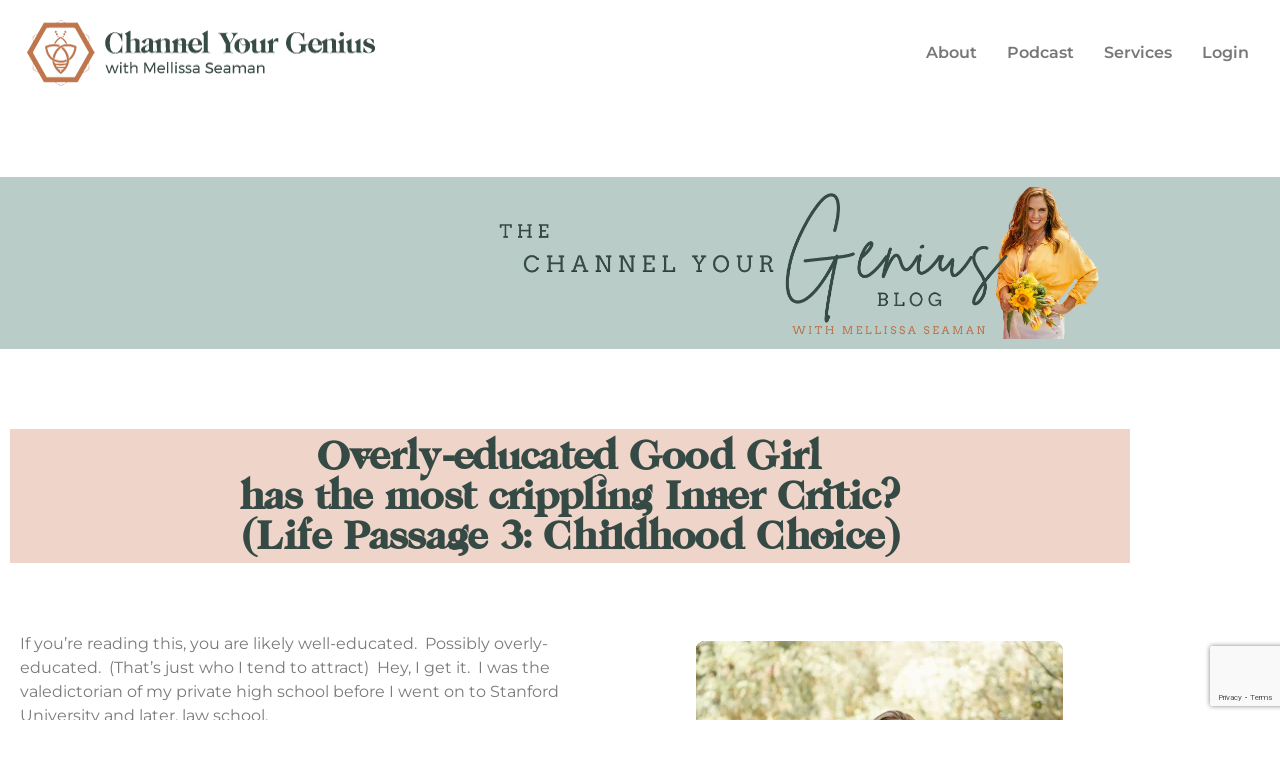

--- FILE ---
content_type: text/html; charset=UTF-8
request_url: https://channelyourgenius.com/blog/2023/overly-educated-good-girl-has-the-most-crippling-inner-critic-life-passage-3-childhood-choice/
body_size: 21138
content:
<!doctype html>
<html lang="en-US">
<head>
	<meta charset="UTF-8">
	<meta name="viewport" content="width=device-width, initial-scale=1">
	<link rel="profile" href="https://gmpg.org/xfn/11">
	<meta name='robots' content='index, follow, max-image-preview:large, max-snippet:-1, max-video-preview:-1' />

	<!-- This site is optimized with the Yoast SEO plugin v26.8 - https://yoast.com/product/yoast-seo-wordpress/ -->
	<title>Overly-educated Good Girl has the most crippling Inner Critic? (Life Passage 3: Childhood Choice) - Channel Your Genius</title>
	<link rel="canonical" href="https://channelyourgenius.com/blog/2023/overly-educated-good-girl-has-the-most-crippling-inner-critic-life-passage-3-childhood-choice/" />
	<meta property="og:locale" content="en_US" />
	<meta property="og:type" content="article" />
	<meta property="og:title" content="Overly-educated Good Girl has the most crippling Inner Critic? (Life Passage 3: Childhood Choice) - Channel Your Genius" />
	<meta property="og:description" content="Overly-educated Good Girl has the most crippling Inner Critic? (Life Passage 3: Childhood Choice)   If you’re reading this, you are likely well-educated.  Possibly overly-educated.  (That’s just who I tend to attract)  Hey, I get it.  I was the valedictorian of my private high school before I went on to Stanford University and later, law [&hellip;]" />
	<meta property="og:url" content="https://channelyourgenius.com/blog/2023/overly-educated-good-girl-has-the-most-crippling-inner-critic-life-passage-3-childhood-choice/" />
	<meta property="og:site_name" content="Channel Your Genius" />
	<meta property="article:published_time" content="2023-04-24T08:00:06+00:00" />
	<meta property="og:image" content="https://channelyourgenius.com/wp-content/uploads/2022/07/Discover-Your-Purpose-Now.png" />
	<meta property="og:image:width" content="367" />
	<meta property="og:image:height" content="422" />
	<meta property="og:image:type" content="image/png" />
	<meta name="author" content="mellissa Seaman" />
	<meta name="twitter:card" content="summary_large_image" />
	<meta name="twitter:label1" content="Written by" />
	<meta name="twitter:data1" content="mellissa Seaman" />
	<meta name="twitter:label2" content="Est. reading time" />
	<meta name="twitter:data2" content="4 minutes" />
	<script type="application/ld+json" class="yoast-schema-graph">{"@context":"https://schema.org","@graph":[{"@type":"Article","@id":"https://channelyourgenius.com/blog/2023/overly-educated-good-girl-has-the-most-crippling-inner-critic-life-passage-3-childhood-choice/#article","isPartOf":{"@id":"https://channelyourgenius.com/blog/2023/overly-educated-good-girl-has-the-most-crippling-inner-critic-life-passage-3-childhood-choice/"},"author":{"name":"mellissa Seaman","@id":"https://channelyourgenius.com/#/schema/person/fa4d754ade0720072e44cce7575eee19"},"headline":"Overly-educated Good Girl has the most crippling Inner Critic? (Life Passage 3: Childhood Choice)","datePublished":"2023-04-24T08:00:06+00:00","mainEntityOfPage":{"@id":"https://channelyourgenius.com/blog/2023/overly-educated-good-girl-has-the-most-crippling-inner-critic-life-passage-3-childhood-choice/"},"wordCount":750,"commentCount":0,"image":{"@id":"https://channelyourgenius.com/blog/2023/overly-educated-good-girl-has-the-most-crippling-inner-critic-life-passage-3-childhood-choice/#primaryimage"},"thumbnailUrl":"https://channelyourgenius.com/wp-content/uploads/2022/07/Discover-Your-Purpose-Now.png","articleSection":["Channel Your Genius"],"inLanguage":"en-US","potentialAction":[{"@type":"CommentAction","name":"Comment","target":["https://channelyourgenius.com/blog/2023/overly-educated-good-girl-has-the-most-crippling-inner-critic-life-passage-3-childhood-choice/#respond"]}]},{"@type":"WebPage","@id":"https://channelyourgenius.com/blog/2023/overly-educated-good-girl-has-the-most-crippling-inner-critic-life-passage-3-childhood-choice/","url":"https://channelyourgenius.com/blog/2023/overly-educated-good-girl-has-the-most-crippling-inner-critic-life-passage-3-childhood-choice/","name":"Overly-educated Good Girl has the most crippling Inner Critic? (Life Passage 3: Childhood Choice) - Channel Your Genius","isPartOf":{"@id":"https://channelyourgenius.com/#website"},"primaryImageOfPage":{"@id":"https://channelyourgenius.com/blog/2023/overly-educated-good-girl-has-the-most-crippling-inner-critic-life-passage-3-childhood-choice/#primaryimage"},"image":{"@id":"https://channelyourgenius.com/blog/2023/overly-educated-good-girl-has-the-most-crippling-inner-critic-life-passage-3-childhood-choice/#primaryimage"},"thumbnailUrl":"https://channelyourgenius.com/wp-content/uploads/2022/07/Discover-Your-Purpose-Now.png","datePublished":"2023-04-24T08:00:06+00:00","author":{"@id":"https://channelyourgenius.com/#/schema/person/fa4d754ade0720072e44cce7575eee19"},"breadcrumb":{"@id":"https://channelyourgenius.com/blog/2023/overly-educated-good-girl-has-the-most-crippling-inner-critic-life-passage-3-childhood-choice/#breadcrumb"},"inLanguage":"en-US","potentialAction":[{"@type":"ReadAction","target":["https://channelyourgenius.com/blog/2023/overly-educated-good-girl-has-the-most-crippling-inner-critic-life-passage-3-childhood-choice/"]}]},{"@type":"ImageObject","inLanguage":"en-US","@id":"https://channelyourgenius.com/blog/2023/overly-educated-good-girl-has-the-most-crippling-inner-critic-life-passage-3-childhood-choice/#primaryimage","url":"https://channelyourgenius.com/wp-content/uploads/2022/07/Discover-Your-Purpose-Now.png","contentUrl":"https://channelyourgenius.com/wp-content/uploads/2022/07/Discover-Your-Purpose-Now.png","width":367,"height":422,"caption":"Mellissa is in the woods, holding a basket and reaching out her hand to the camera"},{"@type":"BreadcrumbList","@id":"https://channelyourgenius.com/blog/2023/overly-educated-good-girl-has-the-most-crippling-inner-critic-life-passage-3-childhood-choice/#breadcrumb","itemListElement":[{"@type":"ListItem","position":1,"name":"Home","item":"https://channelyourgenius.com/"},{"@type":"ListItem","position":2,"name":"Overly-educated Good Girl has the most crippling Inner Critic? (Life Passage 3: Childhood Choice)"}]},{"@type":"WebSite","@id":"https://channelyourgenius.com/#website","url":"https://channelyourgenius.com/","name":"Channel Your Genius","description":"Welcome to the Channel your Genius Academy, brought to you by Mellissa Seaman","potentialAction":[{"@type":"SearchAction","target":{"@type":"EntryPoint","urlTemplate":"https://channelyourgenius.com/?s={search_term_string}"},"query-input":{"@type":"PropertyValueSpecification","valueRequired":true,"valueName":"search_term_string"}}],"inLanguage":"en-US"},{"@type":"Person","@id":"https://channelyourgenius.com/#/schema/person/fa4d754ade0720072e44cce7575eee19","name":"mellissa Seaman","image":{"@type":"ImageObject","inLanguage":"en-US","@id":"https://channelyourgenius.com/#/schema/person/image/","url":"https://secure.gravatar.com/avatar/457e53cc8598736cebf1f2260a1ac507d686f55a881086ed5b16d92d64516745?s=96&d=mm&r=g","contentUrl":"https://secure.gravatar.com/avatar/457e53cc8598736cebf1f2260a1ac507d686f55a881086ed5b16d92d64516745?s=96&d=mm&r=g","caption":"mellissa Seaman"},"url":"https://channelyourgenius.com/blog/author/mellissaseaman/"}]}</script>
	<!-- / Yoast SEO plugin. -->


<link rel="alternate" type="application/rss+xml" title="Channel Your Genius &raquo; Feed" href="https://channelyourgenius.com/feed/" />
<link rel="alternate" type="application/rss+xml" title="Channel Your Genius &raquo; Comments Feed" href="https://channelyourgenius.com/comments/feed/" />
<link rel="alternate" type="application/rss+xml" title="Channel Your Genius &raquo; Overly-educated Good Girl has the most crippling Inner Critic?  (Life Passage 3: Childhood Choice) Comments Feed" href="https://channelyourgenius.com/blog/2023/overly-educated-good-girl-has-the-most-crippling-inner-critic-life-passage-3-childhood-choice/feed/" />
<link rel="alternate" title="oEmbed (JSON)" type="application/json+oembed" href="https://channelyourgenius.com/wp-json/oembed/1.0/embed?url=https%3A%2F%2Fchannelyourgenius.com%2Fblog%2F2023%2Foverly-educated-good-girl-has-the-most-crippling-inner-critic-life-passage-3-childhood-choice%2F" />
<link rel="alternate" title="oEmbed (XML)" type="text/xml+oembed" href="https://channelyourgenius.com/wp-json/oembed/1.0/embed?url=https%3A%2F%2Fchannelyourgenius.com%2Fblog%2F2023%2Foverly-educated-good-girl-has-the-most-crippling-inner-critic-life-passage-3-childhood-choice%2F&#038;format=xml" />
		<!-- This site uses the Google Analytics by MonsterInsights plugin v9.11.1 - Using Analytics tracking - https://www.monsterinsights.com/ -->
							<script src="//www.googletagmanager.com/gtag/js?id=G-410LGYTD6V"  data-cfasync="false" data-wpfc-render="false" async></script>
			<script data-cfasync="false" data-wpfc-render="false">
				var mi_version = '9.11.1';
				var mi_track_user = true;
				var mi_no_track_reason = '';
								var MonsterInsightsDefaultLocations = {"page_location":"https:\/\/channelyourgenius.com\/blog\/2023\/overly-educated-good-girl-has-the-most-crippling-inner-critic-life-passage-3-childhood-choice\/"};
								MonsterInsightsDefaultLocations.page_location = window.location.href;
								if ( typeof MonsterInsightsPrivacyGuardFilter === 'function' ) {
					var MonsterInsightsLocations = (typeof MonsterInsightsExcludeQuery === 'object') ? MonsterInsightsPrivacyGuardFilter( MonsterInsightsExcludeQuery ) : MonsterInsightsPrivacyGuardFilter( MonsterInsightsDefaultLocations );
				} else {
					var MonsterInsightsLocations = (typeof MonsterInsightsExcludeQuery === 'object') ? MonsterInsightsExcludeQuery : MonsterInsightsDefaultLocations;
				}

								var disableStrs = [
										'ga-disable-G-410LGYTD6V',
									];

				/* Function to detect opted out users */
				function __gtagTrackerIsOptedOut() {
					for (var index = 0; index < disableStrs.length; index++) {
						if (document.cookie.indexOf(disableStrs[index] + '=true') > -1) {
							return true;
						}
					}

					return false;
				}

				/* Disable tracking if the opt-out cookie exists. */
				if (__gtagTrackerIsOptedOut()) {
					for (var index = 0; index < disableStrs.length; index++) {
						window[disableStrs[index]] = true;
					}
				}

				/* Opt-out function */
				function __gtagTrackerOptout() {
					for (var index = 0; index < disableStrs.length; index++) {
						document.cookie = disableStrs[index] + '=true; expires=Thu, 31 Dec 2099 23:59:59 UTC; path=/';
						window[disableStrs[index]] = true;
					}
				}

				if ('undefined' === typeof gaOptout) {
					function gaOptout() {
						__gtagTrackerOptout();
					}
				}
								window.dataLayer = window.dataLayer || [];

				window.MonsterInsightsDualTracker = {
					helpers: {},
					trackers: {},
				};
				if (mi_track_user) {
					function __gtagDataLayer() {
						dataLayer.push(arguments);
					}

					function __gtagTracker(type, name, parameters) {
						if (!parameters) {
							parameters = {};
						}

						if (parameters.send_to) {
							__gtagDataLayer.apply(null, arguments);
							return;
						}

						if (type === 'event') {
														parameters.send_to = monsterinsights_frontend.v4_id;
							var hookName = name;
							if (typeof parameters['event_category'] !== 'undefined') {
								hookName = parameters['event_category'] + ':' + name;
							}

							if (typeof MonsterInsightsDualTracker.trackers[hookName] !== 'undefined') {
								MonsterInsightsDualTracker.trackers[hookName](parameters);
							} else {
								__gtagDataLayer('event', name, parameters);
							}
							
						} else {
							__gtagDataLayer.apply(null, arguments);
						}
					}

					__gtagTracker('js', new Date());
					__gtagTracker('set', {
						'developer_id.dZGIzZG': true,
											});
					if ( MonsterInsightsLocations.page_location ) {
						__gtagTracker('set', MonsterInsightsLocations);
					}
										__gtagTracker('config', 'G-410LGYTD6V', {"forceSSL":"true","link_attribution":"true","page_path":location.pathname + location.search + location.hash} );
										window.gtag = __gtagTracker;										(function () {
						/* https://developers.google.com/analytics/devguides/collection/analyticsjs/ */
						/* ga and __gaTracker compatibility shim. */
						var noopfn = function () {
							return null;
						};
						var newtracker = function () {
							return new Tracker();
						};
						var Tracker = function () {
							return null;
						};
						var p = Tracker.prototype;
						p.get = noopfn;
						p.set = noopfn;
						p.send = function () {
							var args = Array.prototype.slice.call(arguments);
							args.unshift('send');
							__gaTracker.apply(null, args);
						};
						var __gaTracker = function () {
							var len = arguments.length;
							if (len === 0) {
								return;
							}
							var f = arguments[len - 1];
							if (typeof f !== 'object' || f === null || typeof f.hitCallback !== 'function') {
								if ('send' === arguments[0]) {
									var hitConverted, hitObject = false, action;
									if ('event' === arguments[1]) {
										if ('undefined' !== typeof arguments[3]) {
											hitObject = {
												'eventAction': arguments[3],
												'eventCategory': arguments[2],
												'eventLabel': arguments[4],
												'value': arguments[5] ? arguments[5] : 1,
											}
										}
									}
									if ('pageview' === arguments[1]) {
										if ('undefined' !== typeof arguments[2]) {
											hitObject = {
												'eventAction': 'page_view',
												'page_path': arguments[2],
											}
										}
									}
									if (typeof arguments[2] === 'object') {
										hitObject = arguments[2];
									}
									if (typeof arguments[5] === 'object') {
										Object.assign(hitObject, arguments[5]);
									}
									if ('undefined' !== typeof arguments[1].hitType) {
										hitObject = arguments[1];
										if ('pageview' === hitObject.hitType) {
											hitObject.eventAction = 'page_view';
										}
									}
									if (hitObject) {
										action = 'timing' === arguments[1].hitType ? 'timing_complete' : hitObject.eventAction;
										hitConverted = mapArgs(hitObject);
										__gtagTracker('event', action, hitConverted);
									}
								}
								return;
							}

							function mapArgs(args) {
								var arg, hit = {};
								var gaMap = {
									'eventCategory': 'event_category',
									'eventAction': 'event_action',
									'eventLabel': 'event_label',
									'eventValue': 'event_value',
									'nonInteraction': 'non_interaction',
									'timingCategory': 'event_category',
									'timingVar': 'name',
									'timingValue': 'value',
									'timingLabel': 'event_label',
									'page': 'page_path',
									'location': 'page_location',
									'title': 'page_title',
									'referrer' : 'page_referrer',
								};
								for (arg in args) {
																		if (!(!args.hasOwnProperty(arg) || !gaMap.hasOwnProperty(arg))) {
										hit[gaMap[arg]] = args[arg];
									} else {
										hit[arg] = args[arg];
									}
								}
								return hit;
							}

							try {
								f.hitCallback();
							} catch (ex) {
							}
						};
						__gaTracker.create = newtracker;
						__gaTracker.getByName = newtracker;
						__gaTracker.getAll = function () {
							return [];
						};
						__gaTracker.remove = noopfn;
						__gaTracker.loaded = true;
						window['__gaTracker'] = __gaTracker;
					})();
									} else {
										console.log("");
					(function () {
						function __gtagTracker() {
							return null;
						}

						window['__gtagTracker'] = __gtagTracker;
						window['gtag'] = __gtagTracker;
					})();
									}
			</script>
							<!-- / Google Analytics by MonsterInsights -->
		<style id='wp-img-auto-sizes-contain-inline-css'>
img:is([sizes=auto i],[sizes^="auto," i]){contain-intrinsic-size:3000px 1500px}
/*# sourceURL=wp-img-auto-sizes-contain-inline-css */
</style>
<style id='wp-emoji-styles-inline-css'>

	img.wp-smiley, img.emoji {
		display: inline !important;
		border: none !important;
		box-shadow: none !important;
		height: 1em !important;
		width: 1em !important;
		margin: 0 0.07em !important;
		vertical-align: -0.1em !important;
		background: none !important;
		padding: 0 !important;
	}
/*# sourceURL=wp-emoji-styles-inline-css */
</style>
<style id='global-styles-inline-css'>
:root{--wp--preset--aspect-ratio--square: 1;--wp--preset--aspect-ratio--4-3: 4/3;--wp--preset--aspect-ratio--3-4: 3/4;--wp--preset--aspect-ratio--3-2: 3/2;--wp--preset--aspect-ratio--2-3: 2/3;--wp--preset--aspect-ratio--16-9: 16/9;--wp--preset--aspect-ratio--9-16: 9/16;--wp--preset--color--black: #000000;--wp--preset--color--cyan-bluish-gray: #abb8c3;--wp--preset--color--white: #ffffff;--wp--preset--color--pale-pink: #f78da7;--wp--preset--color--vivid-red: #cf2e2e;--wp--preset--color--luminous-vivid-orange: #ff6900;--wp--preset--color--luminous-vivid-amber: #fcb900;--wp--preset--color--light-green-cyan: #7bdcb5;--wp--preset--color--vivid-green-cyan: #00d084;--wp--preset--color--pale-cyan-blue: #8ed1fc;--wp--preset--color--vivid-cyan-blue: #0693e3;--wp--preset--color--vivid-purple: #9b51e0;--wp--preset--gradient--vivid-cyan-blue-to-vivid-purple: linear-gradient(135deg,rgb(6,147,227) 0%,rgb(155,81,224) 100%);--wp--preset--gradient--light-green-cyan-to-vivid-green-cyan: linear-gradient(135deg,rgb(122,220,180) 0%,rgb(0,208,130) 100%);--wp--preset--gradient--luminous-vivid-amber-to-luminous-vivid-orange: linear-gradient(135deg,rgb(252,185,0) 0%,rgb(255,105,0) 100%);--wp--preset--gradient--luminous-vivid-orange-to-vivid-red: linear-gradient(135deg,rgb(255,105,0) 0%,rgb(207,46,46) 100%);--wp--preset--gradient--very-light-gray-to-cyan-bluish-gray: linear-gradient(135deg,rgb(238,238,238) 0%,rgb(169,184,195) 100%);--wp--preset--gradient--cool-to-warm-spectrum: linear-gradient(135deg,rgb(74,234,220) 0%,rgb(151,120,209) 20%,rgb(207,42,186) 40%,rgb(238,44,130) 60%,rgb(251,105,98) 80%,rgb(254,248,76) 100%);--wp--preset--gradient--blush-light-purple: linear-gradient(135deg,rgb(255,206,236) 0%,rgb(152,150,240) 100%);--wp--preset--gradient--blush-bordeaux: linear-gradient(135deg,rgb(254,205,165) 0%,rgb(254,45,45) 50%,rgb(107,0,62) 100%);--wp--preset--gradient--luminous-dusk: linear-gradient(135deg,rgb(255,203,112) 0%,rgb(199,81,192) 50%,rgb(65,88,208) 100%);--wp--preset--gradient--pale-ocean: linear-gradient(135deg,rgb(255,245,203) 0%,rgb(182,227,212) 50%,rgb(51,167,181) 100%);--wp--preset--gradient--electric-grass: linear-gradient(135deg,rgb(202,248,128) 0%,rgb(113,206,126) 100%);--wp--preset--gradient--midnight: linear-gradient(135deg,rgb(2,3,129) 0%,rgb(40,116,252) 100%);--wp--preset--font-size--small: 13px;--wp--preset--font-size--medium: 20px;--wp--preset--font-size--large: 36px;--wp--preset--font-size--x-large: 42px;--wp--preset--spacing--20: 0.44rem;--wp--preset--spacing--30: 0.67rem;--wp--preset--spacing--40: 1rem;--wp--preset--spacing--50: 1.5rem;--wp--preset--spacing--60: 2.25rem;--wp--preset--spacing--70: 3.38rem;--wp--preset--spacing--80: 5.06rem;--wp--preset--shadow--natural: 6px 6px 9px rgba(0, 0, 0, 0.2);--wp--preset--shadow--deep: 12px 12px 50px rgba(0, 0, 0, 0.4);--wp--preset--shadow--sharp: 6px 6px 0px rgba(0, 0, 0, 0.2);--wp--preset--shadow--outlined: 6px 6px 0px -3px rgb(255, 255, 255), 6px 6px rgb(0, 0, 0);--wp--preset--shadow--crisp: 6px 6px 0px rgb(0, 0, 0);}:root { --wp--style--global--content-size: 800px;--wp--style--global--wide-size: 1200px; }:where(body) { margin: 0; }.wp-site-blocks > .alignleft { float: left; margin-right: 2em; }.wp-site-blocks > .alignright { float: right; margin-left: 2em; }.wp-site-blocks > .aligncenter { justify-content: center; margin-left: auto; margin-right: auto; }:where(.wp-site-blocks) > * { margin-block-start: 24px; margin-block-end: 0; }:where(.wp-site-blocks) > :first-child { margin-block-start: 0; }:where(.wp-site-blocks) > :last-child { margin-block-end: 0; }:root { --wp--style--block-gap: 24px; }:root :where(.is-layout-flow) > :first-child{margin-block-start: 0;}:root :where(.is-layout-flow) > :last-child{margin-block-end: 0;}:root :where(.is-layout-flow) > *{margin-block-start: 24px;margin-block-end: 0;}:root :where(.is-layout-constrained) > :first-child{margin-block-start: 0;}:root :where(.is-layout-constrained) > :last-child{margin-block-end: 0;}:root :where(.is-layout-constrained) > *{margin-block-start: 24px;margin-block-end: 0;}:root :where(.is-layout-flex){gap: 24px;}:root :where(.is-layout-grid){gap: 24px;}.is-layout-flow > .alignleft{float: left;margin-inline-start: 0;margin-inline-end: 2em;}.is-layout-flow > .alignright{float: right;margin-inline-start: 2em;margin-inline-end: 0;}.is-layout-flow > .aligncenter{margin-left: auto !important;margin-right: auto !important;}.is-layout-constrained > .alignleft{float: left;margin-inline-start: 0;margin-inline-end: 2em;}.is-layout-constrained > .alignright{float: right;margin-inline-start: 2em;margin-inline-end: 0;}.is-layout-constrained > .aligncenter{margin-left: auto !important;margin-right: auto !important;}.is-layout-constrained > :where(:not(.alignleft):not(.alignright):not(.alignfull)){max-width: var(--wp--style--global--content-size);margin-left: auto !important;margin-right: auto !important;}.is-layout-constrained > .alignwide{max-width: var(--wp--style--global--wide-size);}body .is-layout-flex{display: flex;}.is-layout-flex{flex-wrap: wrap;align-items: center;}.is-layout-flex > :is(*, div){margin: 0;}body .is-layout-grid{display: grid;}.is-layout-grid > :is(*, div){margin: 0;}body{padding-top: 0px;padding-right: 0px;padding-bottom: 0px;padding-left: 0px;}a:where(:not(.wp-element-button)){text-decoration: underline;}:root :where(.wp-element-button, .wp-block-button__link){background-color: #32373c;border-width: 0;color: #fff;font-family: inherit;font-size: inherit;font-style: inherit;font-weight: inherit;letter-spacing: inherit;line-height: inherit;padding-top: calc(0.667em + 2px);padding-right: calc(1.333em + 2px);padding-bottom: calc(0.667em + 2px);padding-left: calc(1.333em + 2px);text-decoration: none;text-transform: inherit;}.has-black-color{color: var(--wp--preset--color--black) !important;}.has-cyan-bluish-gray-color{color: var(--wp--preset--color--cyan-bluish-gray) !important;}.has-white-color{color: var(--wp--preset--color--white) !important;}.has-pale-pink-color{color: var(--wp--preset--color--pale-pink) !important;}.has-vivid-red-color{color: var(--wp--preset--color--vivid-red) !important;}.has-luminous-vivid-orange-color{color: var(--wp--preset--color--luminous-vivid-orange) !important;}.has-luminous-vivid-amber-color{color: var(--wp--preset--color--luminous-vivid-amber) !important;}.has-light-green-cyan-color{color: var(--wp--preset--color--light-green-cyan) !important;}.has-vivid-green-cyan-color{color: var(--wp--preset--color--vivid-green-cyan) !important;}.has-pale-cyan-blue-color{color: var(--wp--preset--color--pale-cyan-blue) !important;}.has-vivid-cyan-blue-color{color: var(--wp--preset--color--vivid-cyan-blue) !important;}.has-vivid-purple-color{color: var(--wp--preset--color--vivid-purple) !important;}.has-black-background-color{background-color: var(--wp--preset--color--black) !important;}.has-cyan-bluish-gray-background-color{background-color: var(--wp--preset--color--cyan-bluish-gray) !important;}.has-white-background-color{background-color: var(--wp--preset--color--white) !important;}.has-pale-pink-background-color{background-color: var(--wp--preset--color--pale-pink) !important;}.has-vivid-red-background-color{background-color: var(--wp--preset--color--vivid-red) !important;}.has-luminous-vivid-orange-background-color{background-color: var(--wp--preset--color--luminous-vivid-orange) !important;}.has-luminous-vivid-amber-background-color{background-color: var(--wp--preset--color--luminous-vivid-amber) !important;}.has-light-green-cyan-background-color{background-color: var(--wp--preset--color--light-green-cyan) !important;}.has-vivid-green-cyan-background-color{background-color: var(--wp--preset--color--vivid-green-cyan) !important;}.has-pale-cyan-blue-background-color{background-color: var(--wp--preset--color--pale-cyan-blue) !important;}.has-vivid-cyan-blue-background-color{background-color: var(--wp--preset--color--vivid-cyan-blue) !important;}.has-vivid-purple-background-color{background-color: var(--wp--preset--color--vivid-purple) !important;}.has-black-border-color{border-color: var(--wp--preset--color--black) !important;}.has-cyan-bluish-gray-border-color{border-color: var(--wp--preset--color--cyan-bluish-gray) !important;}.has-white-border-color{border-color: var(--wp--preset--color--white) !important;}.has-pale-pink-border-color{border-color: var(--wp--preset--color--pale-pink) !important;}.has-vivid-red-border-color{border-color: var(--wp--preset--color--vivid-red) !important;}.has-luminous-vivid-orange-border-color{border-color: var(--wp--preset--color--luminous-vivid-orange) !important;}.has-luminous-vivid-amber-border-color{border-color: var(--wp--preset--color--luminous-vivid-amber) !important;}.has-light-green-cyan-border-color{border-color: var(--wp--preset--color--light-green-cyan) !important;}.has-vivid-green-cyan-border-color{border-color: var(--wp--preset--color--vivid-green-cyan) !important;}.has-pale-cyan-blue-border-color{border-color: var(--wp--preset--color--pale-cyan-blue) !important;}.has-vivid-cyan-blue-border-color{border-color: var(--wp--preset--color--vivid-cyan-blue) !important;}.has-vivid-purple-border-color{border-color: var(--wp--preset--color--vivid-purple) !important;}.has-vivid-cyan-blue-to-vivid-purple-gradient-background{background: var(--wp--preset--gradient--vivid-cyan-blue-to-vivid-purple) !important;}.has-light-green-cyan-to-vivid-green-cyan-gradient-background{background: var(--wp--preset--gradient--light-green-cyan-to-vivid-green-cyan) !important;}.has-luminous-vivid-amber-to-luminous-vivid-orange-gradient-background{background: var(--wp--preset--gradient--luminous-vivid-amber-to-luminous-vivid-orange) !important;}.has-luminous-vivid-orange-to-vivid-red-gradient-background{background: var(--wp--preset--gradient--luminous-vivid-orange-to-vivid-red) !important;}.has-very-light-gray-to-cyan-bluish-gray-gradient-background{background: var(--wp--preset--gradient--very-light-gray-to-cyan-bluish-gray) !important;}.has-cool-to-warm-spectrum-gradient-background{background: var(--wp--preset--gradient--cool-to-warm-spectrum) !important;}.has-blush-light-purple-gradient-background{background: var(--wp--preset--gradient--blush-light-purple) !important;}.has-blush-bordeaux-gradient-background{background: var(--wp--preset--gradient--blush-bordeaux) !important;}.has-luminous-dusk-gradient-background{background: var(--wp--preset--gradient--luminous-dusk) !important;}.has-pale-ocean-gradient-background{background: var(--wp--preset--gradient--pale-ocean) !important;}.has-electric-grass-gradient-background{background: var(--wp--preset--gradient--electric-grass) !important;}.has-midnight-gradient-background{background: var(--wp--preset--gradient--midnight) !important;}.has-small-font-size{font-size: var(--wp--preset--font-size--small) !important;}.has-medium-font-size{font-size: var(--wp--preset--font-size--medium) !important;}.has-large-font-size{font-size: var(--wp--preset--font-size--large) !important;}.has-x-large-font-size{font-size: var(--wp--preset--font-size--x-large) !important;}
:root :where(.wp-block-pullquote){font-size: 1.5em;line-height: 1.6;}
/*# sourceURL=global-styles-inline-css */
</style>
<link rel='stylesheet' id='hello-elementor-css' href='https://channelyourgenius.com/wp-content/themes/hello-elementor/assets/css/reset.css?ver=3.4.6' media='all' />
<link rel='stylesheet' id='hello-elementor-theme-style-css' href='https://channelyourgenius.com/wp-content/themes/hello-elementor/assets/css/theme.css?ver=3.4.6' media='all' />
<link rel='stylesheet' id='hello-elementor-header-footer-css' href='https://channelyourgenius.com/wp-content/themes/hello-elementor/assets/css/header-footer.css?ver=3.4.6' media='all' />
<link rel='stylesheet' id='elementor-frontend-css' href='https://channelyourgenius.com/wp-content/plugins/elementor/assets/css/frontend.min.css?ver=3.34.3' media='all' />
<link rel='stylesheet' id='elementor-post-3707-css' href='https://channelyourgenius.com/wp-content/uploads/elementor/css/post-3707.css?ver=1769494743' media='all' />
<link rel='stylesheet' id='widget-image-css' href='https://channelyourgenius.com/wp-content/plugins/elementor/assets/css/widget-image.min.css?ver=3.34.3' media='all' />
<link rel='stylesheet' id='widget-nav-menu-css' href='https://channelyourgenius.com/wp-content/plugins/elementor-pro/assets/css/widget-nav-menu.min.css?ver=3.34.3' media='all' />
<link rel='stylesheet' id='widget-heading-css' href='https://channelyourgenius.com/wp-content/plugins/elementor/assets/css/widget-heading.min.css?ver=3.34.3' media='all' />
<link rel='stylesheet' id='widget-spacer-css' href='https://channelyourgenius.com/wp-content/plugins/elementor/assets/css/widget-spacer.min.css?ver=3.34.3' media='all' />
<link rel='stylesheet' id='widget-divider-css' href='https://channelyourgenius.com/wp-content/plugins/elementor/assets/css/widget-divider.min.css?ver=3.34.3' media='all' />
<link rel='stylesheet' id='elementor-post-4507-css' href='https://channelyourgenius.com/wp-content/uploads/elementor/css/post-4507.css?ver=1769594238' media='all' />
<link rel='stylesheet' id='elementor-post-5684-css' href='https://channelyourgenius.com/wp-content/uploads/elementor/css/post-5684.css?ver=1769494743' media='all' />
<link rel='stylesheet' id='elementor-post-5685-css' href='https://channelyourgenius.com/wp-content/uploads/elementor/css/post-5685.css?ver=1769494743' media='all' />
<link rel='stylesheet' id='hello-elementor-child-style-css' href='https://channelyourgenius.com/wp-content/themes/hello-theme-child-master/style.css?ver=2.0.0' media='all' />
<link rel='stylesheet' id='elementor-gf-local-montserrat-css' href='https://channelyourgenius.com/wp-content/uploads/elementor/google-fonts/css/montserrat.css?ver=1742256451' media='all' />
<script src="https://channelyourgenius.com/wp-content/plugins/google-analytics-for-wordpress/assets/js/frontend-gtag.min.js?ver=9.11.1" id="monsterinsights-frontend-script-js" async data-wp-strategy="async"></script>
<script data-cfasync="false" data-wpfc-render="false" id='monsterinsights-frontend-script-js-extra'>var monsterinsights_frontend = {"js_events_tracking":"true","download_extensions":"doc,pdf,ppt,zip,xls,docx,pptx,xlsx","inbound_paths":"[{\"path\":\"\\\/go\\\/\",\"label\":\"affiliate\"},{\"path\":\"\\\/recommend\\\/\",\"label\":\"affiliate\"},{\"path\":\"\\\/soul-gift-quiz\\\/?bizintro\",\"label\":\"wwm_bizintro_soulgiftquiz\"}]","home_url":"https:\/\/channelyourgenius.com","hash_tracking":"true","v4_id":"G-410LGYTD6V"};</script>
<script src="https://channelyourgenius.com/wp-includes/js/dist/hooks.min.js?ver=dd5603f07f9220ed27f1" id="wp-hooks-js"></script>
<script id="say-what-js-js-extra">
var say_what_data = {"replacements":{"salient-core|Read Article|":"See More"}};
//# sourceURL=say-what-js-js-extra
</script>
<script src="https://channelyourgenius.com/wp-content/plugins/say-what/assets/build/frontend.js?ver=fd31684c45e4d85aeb4e" id="say-what-js-js"></script>
<script src="https://channelyourgenius.com/wp-includes/js/jquery/jquery.min.js?ver=3.7.1" id="jquery-core-js"></script>
<script src="https://channelyourgenius.com/wp-includes/js/jquery/jquery-migrate.min.js?ver=3.4.1" id="jquery-migrate-js"></script>
<link rel="https://api.w.org/" href="https://channelyourgenius.com/wp-json/" /><link rel="alternate" title="JSON" type="application/json" href="https://channelyourgenius.com/wp-json/wp/v2/posts/4507" /><link rel="EditURI" type="application/rsd+xml" title="RSD" href="https://channelyourgenius.com/xmlrpc.php?rsd" />
<link rel='shortlink' href='https://channelyourgenius.com/?p=4507' />
<!-- Google Tag Manager -->
<script>(function(w,d,s,l,i){w[l]=w[l]||[];w[l].push({'gtm.start':
new Date().getTime(),event:'gtm.js'});var f=d.getElementsByTagName(s)[0],
j=d.createElement(s),dl=l!='dataLayer'?'&l='+l:'';j.async=true;j.src=
'https://www.googletagmanager.com/gtm.js?
id='+i+dl;f.parentNode.insertBefore(j,f);
})(window,document,'script','dataLayer','GTM-KXJ8M97N');</script>
<!-- End Google Tag Manager --><style type="text/css" id="tve_global_variables">:root{--tcb-color-0:rgb(60, 60, 60);--tcb-color-0-h:0;--tcb-color-0-s:0%;--tcb-color-0-l:23%;--tcb-color-0-a:1;--tcb-color-1:rgb(255, 255, 255);--tcb-color-1-h:0;--tcb-color-1-s:0%;--tcb-color-1-l:100%;--tcb-color-1-a:1;--tcb-color-2:rgb(234, 231, 187);--tcb-color-2-h:56;--tcb-color-2-s:52%;--tcb-color-2-l:82%;--tcb-color-2-a:1;--tcb-color-3:rgb(210, 162, 102);--tcb-color-3-h:33;--tcb-color-3-s:54%;--tcb-color-3-l:61%;--tcb-color-3-a:1;--tcb-background-author-image:url(https://secure.gravatar.com/avatar/457e53cc8598736cebf1f2260a1ac507d686f55a881086ed5b16d92d64516745?s=256&d=mm&r=g);--tcb-background-user-image:url();--tcb-background-featured-image-thumbnail:url(https://channelyourgenius.com/wp-content/uploads/2022/07/Discover-Your-Purpose-Now.png);}</style><meta name="generator" content="Elementor 3.34.3; features: e_font_icon_svg, additional_custom_breakpoints; settings: css_print_method-external, google_font-enabled, font_display-auto">

<!-- Meta Pixel Code -->
<script type='text/javascript'>
!function(f,b,e,v,n,t,s){if(f.fbq)return;n=f.fbq=function(){n.callMethod?
n.callMethod.apply(n,arguments):n.queue.push(arguments)};if(!f._fbq)f._fbq=n;
n.push=n;n.loaded=!0;n.version='2.0';n.queue=[];t=b.createElement(e);t.async=!0;
t.src=v;s=b.getElementsByTagName(e)[0];s.parentNode.insertBefore(t,s)}(window,
document,'script','https://connect.facebook.net/en_US/fbevents.js');
</script>
<!-- End Meta Pixel Code -->
<script type='text/javascript'>var url = window.location.origin + '?ob=open-bridge';
            fbq('set', 'openbridge', '524299381064762', url);
fbq('init', '524299381064762', {}, {
    "agent": "wordpress-6.9-4.1.5"
})</script><script type='text/javascript'>
    fbq('track', 'PageView', []);
  </script>			<style>
				.e-con.e-parent:nth-of-type(n+4):not(.e-lazyloaded):not(.e-no-lazyload),
				.e-con.e-parent:nth-of-type(n+4):not(.e-lazyloaded):not(.e-no-lazyload) * {
					background-image: none !important;
				}
				@media screen and (max-height: 1024px) {
					.e-con.e-parent:nth-of-type(n+3):not(.e-lazyloaded):not(.e-no-lazyload),
					.e-con.e-parent:nth-of-type(n+3):not(.e-lazyloaded):not(.e-no-lazyload) * {
						background-image: none !important;
					}
				}
				@media screen and (max-height: 640px) {
					.e-con.e-parent:nth-of-type(n+2):not(.e-lazyloaded):not(.e-no-lazyload),
					.e-con.e-parent:nth-of-type(n+2):not(.e-lazyloaded):not(.e-no-lazyload) * {
						background-image: none !important;
					}
				}
			</style>
			<!-- Google Tag Manager -->
<script>(function(w,d,s,l,i){w[l]=w[l]||[];w[l].push({'gtm.start':
new Date().getTime(),event:'gtm.js'});var f=d.getElementsByTagName(s)[0],
j=d.createElement(s),dl=l!='dataLayer'?'&l='+l:'';j.async=true;j.src=
'https://www.googletagmanager.com/gtm.js?id='+i+dl;f.parentNode.insertBefore(j,f);
})(window,document,'script','dataLayer','GTM-KXJ8M97N');</script>
<!-- End Google Tag Manager -->

<!-- Google tag (gtag.js) -->
<script async src="https://www.googletagmanager.com/gtag/js?id=G-410LGYTD6V"></script>
<script>
  window.dataLayer = window.dataLayer || [];
  function gtag(){dataLayer.push(arguments);}
  gtag('js', new Date());

  gtag('config', 'G-410LGYTD6V');
</script><style type="text/css" id="thrive-default-styles"></style><link rel="icon" href="https://channelyourgenius.com/wp-content/uploads/2019/03/cropped-CYG-favicon-32x32.png" sizes="32x32" />
<link rel="icon" href="https://channelyourgenius.com/wp-content/uploads/2019/03/cropped-CYG-favicon-192x192.png" sizes="192x192" />
<link rel="apple-touch-icon" href="https://channelyourgenius.com/wp-content/uploads/2019/03/cropped-CYG-favicon-180x180.png" />
<meta name="msapplication-TileImage" content="https://channelyourgenius.com/wp-content/uploads/2019/03/cropped-CYG-favicon-270x270.png" />
				<style type="text/css" id="c4wp-checkout-css">
					.woocommerce-checkout .c4wp_captcha_field {
						margin-bottom: 10px;
						margin-top: 15px;
						position: relative;
						display: inline-block;
					}
				</style>
								<style type="text/css" id="c4wp-v3-lp-form-css">
					.login #login, .login #lostpasswordform {
						min-width: 350px !important;
					}
					.wpforms-field-c4wp iframe {
						width: 100% !important;
					}
				</style>
							<style type="text/css" id="c4wp-v3-lp-form-css">
				.login #login, .login #lostpasswordform {
					min-width: 350px !important;
				}
				.wpforms-field-c4wp iframe {
					width: 100% !important;
				}
			</style>
			</head>
<body class="wp-singular post-template post-template-elementor_header_footer single single-post postid-4507 single-format-standard wp-embed-responsive wp-theme-hello-elementor wp-child-theme-hello-theme-child-master hello-elementor-default elementor-default elementor-template-full-width elementor-kit-3707 elementor-page elementor-page-4507">

<!-- Google Tag Manager (noscript) -->

<noscript><iframe src="https://www.googletagmanager.com/ns.html?id=GTM-
KXJ8M97N"

height="0" width="0" style="display:none;visibility:hidden"></iframe></noscript>
<!-- End Google Tag Manager (noscript) -->
<!-- Meta Pixel Code -->
<noscript>
<img height="1" width="1" style="display:none" alt="fbpx"
src="https://www.facebook.com/tr?id=524299381064762&ev=PageView&noscript=1" />
</noscript>
<!-- End Meta Pixel Code -->
<!-- Google Tag Manager (noscript) -->
<noscript><iframe src="https://www.googletagmanager.com/ns.html?id=GTM-KXJ8M97N"
height="0" width="0" style="display:none;visibility:hidden"></iframe></noscript>
<!-- End Google Tag Manager (noscript) -->
<a class="skip-link screen-reader-text" href="#content">Skip to content</a>

		<header data-elementor-type="header" data-elementor-id="5684" class="elementor elementor-5684 elementor-location-header" data-elementor-post-type="elementor_library">
			<div class="elementor-element elementor-element-c1f72b3 e-flex e-con-boxed e-con e-parent" data-id="c1f72b3" data-element_type="container">
					<div class="e-con-inner">
				<div class="elementor-element elementor-element-1f84a6b elementor-widget-mobile__width-initial elementor-widget elementor-widget-image" data-id="1f84a6b" data-element_type="widget" data-widget_type="image.default">
				<div class="elementor-widget-container">
																<a href="https://channelyourgenius.com">
							<img width="350" height="70" src="https://channelyourgenius.com/wp-content/uploads/2021/03/2021-CYG-LOGO_350x70.png" class="attachment-large size-large wp-image-3435" alt="" srcset="https://channelyourgenius.com/wp-content/uploads/2021/03/2021-CYG-LOGO_350x70.png 350w, https://channelyourgenius.com/wp-content/uploads/2021/03/2021-CYG-LOGO_350x70-300x60.png 300w" sizes="(max-width: 350px) 100vw, 350px" />								</a>
															</div>
				</div>
				<div class="elementor-element elementor-element-a425ac6 elementor-nav-menu__align-end elementor-nav-menu--stretch elementor-nav-menu__text-align-center elementor-nav-menu--dropdown-tablet elementor-nav-menu--toggle elementor-nav-menu--burger elementor-widget elementor-widget-nav-menu" data-id="a425ac6" data-element_type="widget" data-settings="{&quot;full_width&quot;:&quot;stretch&quot;,&quot;layout&quot;:&quot;horizontal&quot;,&quot;submenu_icon&quot;:{&quot;value&quot;:&quot;&lt;svg aria-hidden=\&quot;true\&quot; class=\&quot;e-font-icon-svg e-fas-caret-down\&quot; viewBox=\&quot;0 0 320 512\&quot; xmlns=\&quot;http:\/\/www.w3.org\/2000\/svg\&quot;&gt;&lt;path d=\&quot;M31.3 192h257.3c17.8 0 26.7 21.5 14.1 34.1L174.1 354.8c-7.8 7.8-20.5 7.8-28.3 0L17.2 226.1C4.6 213.5 13.5 192 31.3 192z\&quot;&gt;&lt;\/path&gt;&lt;\/svg&gt;&quot;,&quot;library&quot;:&quot;fa-solid&quot;},&quot;toggle&quot;:&quot;burger&quot;}" data-widget_type="nav-menu.default">
				<div class="elementor-widget-container">
								<nav aria-label="Menu" class="elementor-nav-menu--main elementor-nav-menu__container elementor-nav-menu--layout-horizontal e--pointer-underline e--animation-slide">
				<ul id="menu-1-a425ac6" class="elementor-nav-menu"><li class="menu-item menu-item-type-post_type menu-item-object-page menu-item-2912"><a href="https://channelyourgenius.com/about/" class="elementor-item">About</a></li>
<li class="menu-item menu-item-type-post_type menu-item-object-page menu-item-5522"><a href="https://channelyourgenius.com/channel-your-genius-podcast/" class="elementor-item">Podcast</a></li>
<li class="menu-item menu-item-type-post_type menu-item-object-page menu-item-5838"><a href="https://channelyourgenius.com/services/" class="elementor-item">Services</a></li>
<li class="menu-item menu-item-type-custom menu-item-object-custom menu-item-3500"><a href="https://channel-your-genius.circle.so/" class="elementor-item">Login</a></li>
</ul>			</nav>
					<div class="elementor-menu-toggle" role="button" tabindex="0" aria-label="Menu Toggle" aria-expanded="false">
			<svg aria-hidden="true" role="presentation" class="elementor-menu-toggle__icon--open e-font-icon-svg e-eicon-menu-bar" viewBox="0 0 1000 1000" xmlns="http://www.w3.org/2000/svg"><path d="M104 333H896C929 333 958 304 958 271S929 208 896 208H104C71 208 42 237 42 271S71 333 104 333ZM104 583H896C929 583 958 554 958 521S929 458 896 458H104C71 458 42 487 42 521S71 583 104 583ZM104 833H896C929 833 958 804 958 771S929 708 896 708H104C71 708 42 737 42 771S71 833 104 833Z"></path></svg><svg aria-hidden="true" role="presentation" class="elementor-menu-toggle__icon--close e-font-icon-svg e-eicon-close" viewBox="0 0 1000 1000" xmlns="http://www.w3.org/2000/svg"><path d="M742 167L500 408 258 167C246 154 233 150 217 150 196 150 179 158 167 167 154 179 150 196 150 212 150 229 154 242 171 254L408 500 167 742C138 771 138 800 167 829 196 858 225 858 254 829L496 587 738 829C750 842 767 846 783 846 800 846 817 842 829 829 842 817 846 804 846 783 846 767 842 750 829 737L588 500 833 258C863 229 863 200 833 171 804 137 775 137 742 167Z"></path></svg>		</div>
					<nav class="elementor-nav-menu--dropdown elementor-nav-menu__container" aria-hidden="true">
				<ul id="menu-2-a425ac6" class="elementor-nav-menu"><li class="menu-item menu-item-type-post_type menu-item-object-page menu-item-2912"><a href="https://channelyourgenius.com/about/" class="elementor-item" tabindex="-1">About</a></li>
<li class="menu-item menu-item-type-post_type menu-item-object-page menu-item-5522"><a href="https://channelyourgenius.com/channel-your-genius-podcast/" class="elementor-item" tabindex="-1">Podcast</a></li>
<li class="menu-item menu-item-type-post_type menu-item-object-page menu-item-5838"><a href="https://channelyourgenius.com/services/" class="elementor-item" tabindex="-1">Services</a></li>
<li class="menu-item menu-item-type-custom menu-item-object-custom menu-item-3500"><a href="https://channel-your-genius.circle.so/" class="elementor-item" tabindex="-1">Login</a></li>
</ul>			</nav>
						</div>
				</div>
					</div>
				</div>
				</header>
				<div data-elementor-type="wp-post" data-elementor-id="4507" class="elementor elementor-4507" data-elementor-post-type="post">
						<section class="elementor-section elementor-top-section elementor-element elementor-element-bc14ebb elementor-section-boxed elementor-section-height-default elementor-section-height-default" data-id="bc14ebb" data-element_type="section" data-settings="{&quot;background_background&quot;:&quot;classic&quot;}">
						<div class="elementor-container elementor-column-gap-default">
					<div class="elementor-column elementor-col-100 elementor-top-column elementor-element elementor-element-ad4e995" data-id="ad4e995" data-element_type="column">
			<div class="elementor-widget-wrap elementor-element-populated">
						<div class="elementor-element elementor-element-293b93c elementor-widget elementor-widget-spacer" data-id="293b93c" data-element_type="widget" data-widget_type="spacer.default">
				<div class="elementor-widget-container">
							<div class="elementor-spacer">
			<div class="elementor-spacer-inner"></div>
		</div>
						</div>
				</div>
					</div>
		</div>
					</div>
		</section>
				<section class="elementor-section elementor-top-section elementor-element elementor-element-07127e0 elementor-section-boxed elementor-section-height-default elementor-section-height-default" data-id="07127e0" data-element_type="section" data-settings="{&quot;background_background&quot;:&quot;classic&quot;}">
						<div class="elementor-container elementor-column-gap-default">
					<div class="elementor-column elementor-col-100 elementor-top-column elementor-element elementor-element-80fa943" data-id="80fa943" data-element_type="column">
			<div class="elementor-widget-wrap elementor-element-populated">
						<div class="elementor-element elementor-element-9d77623 elementor-widget elementor-widget-image" data-id="9d77623" data-element_type="widget" data-widget_type="image.default">
				<div class="elementor-widget-container">
															<img fetchpriority="high" decoding="async" width="1500" height="300" src="https://channelyourgenius.com/wp-content/uploads/2022/06/With-Mellissa-Seamen-2.png" class="attachment-full size-full wp-image-4008" alt="" srcset="https://channelyourgenius.com/wp-content/uploads/2022/06/With-Mellissa-Seamen-2.png 1500w, https://channelyourgenius.com/wp-content/uploads/2022/06/With-Mellissa-Seamen-2-300x60.png 300w, https://channelyourgenius.com/wp-content/uploads/2022/06/With-Mellissa-Seamen-2-1024x205.png 1024w, https://channelyourgenius.com/wp-content/uploads/2022/06/With-Mellissa-Seamen-2-768x154.png 768w" sizes="(max-width: 1500px) 100vw, 1500px" />															</div>
				</div>
					</div>
		</div>
					</div>
		</section>
				<section class="elementor-section elementor-top-section elementor-element elementor-element-c0cc0c4 elementor-section-boxed elementor-section-height-default elementor-section-height-default" data-id="c0cc0c4" data-element_type="section">
						<div class="elementor-container elementor-column-gap-default">
					<div class="elementor-column elementor-col-100 elementor-top-column elementor-element elementor-element-436bb76" data-id="436bb76" data-element_type="column">
			<div class="elementor-widget-wrap elementor-element-populated">
						<div class="elementor-element elementor-element-cb3a449 elementor-widget elementor-widget-spacer" data-id="cb3a449" data-element_type="widget" data-widget_type="spacer.default">
				<div class="elementor-widget-container">
							<div class="elementor-spacer">
			<div class="elementor-spacer-inner"></div>
		</div>
						</div>
				</div>
				<div class="elementor-element elementor-element-0573fb9 elementor-widget elementor-widget-heading" data-id="0573fb9" data-element_type="widget" data-widget_type="heading.default">
				<div class="elementor-widget-container">
					<h2 class="elementor-heading-title elementor-size-default">Overly-educated Good Girl <br>has the most crippling Inner Critic?  <br>(Life Passage 3: Childhood Choice)</h2>				</div>
				</div>
				<section class="elementor-section elementor-inner-section elementor-element elementor-element-148c4a2 elementor-section-boxed elementor-section-height-default elementor-section-height-default" data-id="148c4a2" data-element_type="section">
						<div class="elementor-container elementor-column-gap-default">
					<div class="elementor-column elementor-col-50 elementor-inner-column elementor-element elementor-element-6bf648f" data-id="6bf648f" data-element_type="column">
			<div class="elementor-widget-wrap elementor-element-populated">
						<div class="elementor-element elementor-element-9abee3c elementor-widget elementor-widget-text-editor" data-id="9abee3c" data-element_type="widget" data-widget_type="text-editor.default">
				<div class="elementor-widget-container">
									<p> </p><p>If you’re reading this, you are likely well-educated.  Possibly overly-educated.  (That’s just who I tend to attract)  Hey, I get it.  I was the valedictorian of my private high school before I went on to Stanford University and later, law school.  </p><p>It’s fun to be smart.  It’s rewarding to be seen as a success.  But growing up an academic high-achiever also has down-sides.  Maybe like you, I was so well taught, indoctrinated, managed, and informed as a child, that I didn’t act like a crazy kid, wild and free.  In fact, I thought that was selfish and disrespectful.  I was a creative kid, imaginative, and shy.  But did I run wild, doing whatever I wanted?  Nope. I was a good girl! Proudly so. And I was rewarded for it.</p>								</div>
				</div>
					</div>
		</div>
				<div class="elementor-column elementor-col-50 elementor-inner-column elementor-element elementor-element-3ef38f9" data-id="3ef38f9" data-element_type="column">
			<div class="elementor-widget-wrap elementor-element-populated">
						<div class="elementor-element elementor-element-9730d26 elementor-widget elementor-widget-spacer" data-id="9730d26" data-element_type="widget" data-widget_type="spacer.default">
				<div class="elementor-widget-container">
							<div class="elementor-spacer">
			<div class="elementor-spacer-inner"></div>
		</div>
						</div>
				</div>
				<div class="elementor-element elementor-element-b571ec3 elementor-widget elementor-widget-image" data-id="b571ec3" data-element_type="widget" data-widget_type="image.default">
				<div class="elementor-widget-container">
															<img decoding="async" width="367" height="422" src="https://channelyourgenius.com/wp-content/uploads/2022/07/Discover-Your-Purpose-Now.png" class="attachment-large size-large wp-image-4047" alt="Mellissa is in the woods, holding a basket and reaching out her hand to the camera" srcset="https://channelyourgenius.com/wp-content/uploads/2022/07/Discover-Your-Purpose-Now.png 367w, https://channelyourgenius.com/wp-content/uploads/2022/07/Discover-Your-Purpose-Now-261x300.png 261w" sizes="(max-width: 367px) 100vw, 367px" />															</div>
				</div>
					</div>
		</div>
					</div>
		</section>
				<div class="elementor-element elementor-element-8d860f5 elementor-widget elementor-widget-text-editor" data-id="8d860f5" data-element_type="widget" data-widget_type="text-editor.default">
				<div class="elementor-widget-container">
									<p>Strangely, doing everything right can cost us our mental freedom.  We are not really free to choose our own ways while we are following all the rules. I mean, it’s good that we were shown our parents’ ways, their positions and ideas, and their reasoning.  But too often, we end up programmed instead of empowered as children.  We were likely told to be seen but not heard.  Decisions were made for us in a world where things  happen too fast to sit and patiently wait for a child to decide on their own.  We end up unable to choose.</p><p>So how is it supposed to go instead?  </p><p>Around the age of seven, there is a developmental shift where a child can discern more on their own.  Kids begin to make their own decisions.  A tuned-in community, like many indigenous traditions, will celebrate the child as they come into their ability to choose for themselves.  Kids are given work to do with their hands, ways to develop their unique gifts.  They’re encouraged to be messy, to make mistakes and learn from them. They are given responsibilities, things to take care of by using their own discernment.  They are not expected to get it right.  They are not pushed to be mini-versions of their parents.  They are free to choose many things for themselves, and are encouraged to do so.  This allows them to freely choose, to experiment, and to change course at will.  </p><p>When we are instead controlled, managed, manipulated, and indoctrinated as children, we miss out on a Childhood Life Passage that I call the CHOICE Initiation.  Not only that, but we end up with an inner nemesis. The old rules morph inside our minds to become an Inner Critic that berates us for being imperfect, every day for the rest of our lives.  Without completing the Choice Passage, we grow up feeling guilt and shame for our thoughts and desires.  We do not feel free to think, desire, and choose for ourselves.  We make choices from external pressures, and we lose our inherent ability for free choice.  And with the inner critic, we are mean to ourselves with our thoughts.  This passage in the game has the ability to set our minds free to truly think and choose for ourselves.</p><p>So hey, if you happen to have an inner voice constantly critiquing you like a nasty peanut gallery, welcome to the club!  It is so common with smart people who have always tried to do the right things.  But that inner critic, and the guilt and shame that accompany it, can keep you from feeling like a winner in the game of life.  </p><p>But it’s never too late to re-experience, heal, and activate that Choice Initiation, no matter how old we are!  Healing the third life initiation of Choice activates your ability to untangle from guilt, shame, and inner critique so you can enjoy the freedom to choose your own way of creating your life.</p><div> </div>								</div>
				</div>
					</div>
		</div>
					</div>
		</section>
				<section class="elementor-section elementor-top-section elementor-element elementor-element-2038af1 elementor-section-full_width elementor-section-height-default elementor-section-height-default" data-id="2038af1" data-element_type="section" data-settings="{&quot;background_background&quot;:&quot;classic&quot;}">
						<div class="elementor-container elementor-column-gap-default">
					<div class="elementor-column elementor-col-100 elementor-top-column elementor-element elementor-element-1db225f" data-id="1db225f" data-element_type="column">
			<div class="elementor-widget-wrap elementor-element-populated">
						<div class="elementor-element elementor-element-71e0c06 elementor-widget elementor-widget-heading" data-id="71e0c06" data-element_type="widget" data-widget_type="heading.default">
				<div class="elementor-widget-container">
					<h2 class="elementor-heading-title elementor-size-default">Browse more posts from Mellissa’s blog</h2>				</div>
				</div>
				<div class="elementor-element elementor-element-3b80021 elementor-align-center elementor-widget elementor-widget-button" data-id="3b80021" data-element_type="widget" data-widget_type="button.default">
				<div class="elementor-widget-container">
									<div class="elementor-button-wrapper">
					<a class="elementor-button elementor-button-link elementor-size-sm" href="https://channelyourgenius.com/blog/">
						<span class="elementor-button-content-wrapper">
									<span class="elementor-button-text">Click here to see more posts</span>
					</span>
					</a>
				</div>
								</div>
				</div>
					</div>
		</div>
					</div>
		</section>
				<section class="elementor-section elementor-top-section elementor-element elementor-element-c626005 elementor-section-full_width elementor-section-height-default elementor-section-height-default" data-id="c626005" data-element_type="section" data-settings="{&quot;background_background&quot;:&quot;classic&quot;}">
						<div class="elementor-container elementor-column-gap-default">
					<div class="elementor-column elementor-col-100 elementor-top-column elementor-element elementor-element-083715f" data-id="083715f" data-element_type="column">
			<div class="elementor-widget-wrap elementor-element-populated">
						<div class="elementor-element elementor-element-32c40b3 elementor-widget elementor-widget-spacer" data-id="32c40b3" data-element_type="widget" data-widget_type="spacer.default">
				<div class="elementor-widget-container">
							<div class="elementor-spacer">
			<div class="elementor-spacer-inner"></div>
		</div>
						</div>
				</div>
					</div>
		</div>
					</div>
		</section>
				<section class="elementor-section elementor-top-section elementor-element elementor-element-4750c5a elementor-section-full_width elementor-section-height-default elementor-section-height-default" data-id="4750c5a" data-element_type="section" data-settings="{&quot;background_background&quot;:&quot;classic&quot;}">
						<div class="elementor-container elementor-column-gap-default">
					<div class="elementor-column elementor-col-100 elementor-top-column elementor-element elementor-element-6085a78" data-id="6085a78" data-element_type="column">
			<div class="elementor-widget-wrap elementor-element-populated">
						<section class="elementor-section elementor-inner-section elementor-element elementor-element-f7d20da elementor-section-boxed elementor-section-height-default elementor-section-height-default" data-id="f7d20da" data-element_type="section">
						<div class="elementor-container elementor-column-gap-default">
					<div class="elementor-column elementor-col-50 elementor-inner-column elementor-element elementor-element-828b542" data-id="828b542" data-element_type="column">
			<div class="elementor-widget-wrap elementor-element-populated">
						<div class="elementor-element elementor-element-b6f3018 elementor-widget elementor-widget-image" data-id="b6f3018" data-element_type="widget" data-widget_type="image.default">
				<div class="elementor-widget-container">
															<img decoding="async" width="584" height="665" src="https://channelyourgenius.com/wp-content/uploads/2022/03/clearing-mellissa.png" class="attachment-large size-large wp-image-3752" alt="" srcset="https://channelyourgenius.com/wp-content/uploads/2022/03/clearing-mellissa.png 584w, https://channelyourgenius.com/wp-content/uploads/2022/03/clearing-mellissa-263x300.png 263w" sizes="(max-width: 584px) 100vw, 584px" />															</div>
				</div>
					</div>
		</div>
				<div class="elementor-column elementor-col-50 elementor-inner-column elementor-element elementor-element-d26d97c" data-id="d26d97c" data-element_type="column">
			<div class="elementor-widget-wrap elementor-element-populated">
						<div class="elementor-element elementor-element-6e10a01 elementor-widget elementor-widget-heading" data-id="6e10a01" data-element_type="widget" data-widget_type="heading.default">
				<div class="elementor-widget-container">
					<h2 class="elementor-heading-title elementor-size-default">About Mellissa</h2>				</div>
				</div>
				<div class="elementor-element elementor-element-e9b95ea elementor-widget-divider--view-line elementor-widget elementor-widget-divider" data-id="e9b95ea" data-element_type="widget" data-widget_type="divider.default">
				<div class="elementor-widget-container">
							<div class="elementor-divider">
			<span class="elementor-divider-separator">
						</span>
		</div>
						</div>
				</div>
				<div class="elementor-element elementor-element-7882f1f elementor-widget elementor-widget-text-editor" data-id="7882f1f" data-element_type="widget" data-widget_type="text-editor.default">
				<div class="elementor-widget-container">
									<p>Mellissa was a Stanford-educated business lawyer until her intuitive abilities awakened in the year 2000 with the birth of her daughter.  Now she bridges the worlds of business strategy and intuitive intelligence. Creative designers, Fortune 500 executives, and thought leaders hire her to teach them how to Channel their Genius &#8211; to create on demand, to stay in their flow state, and to create lucrative businesses that follow their souls’ calling.</p>								</div>
				</div>
				<div class="elementor-element elementor-element-5892f79 elementor-widget elementor-widget-heading" data-id="5892f79" data-element_type="widget" data-widget_type="heading.default">
				<div class="elementor-widget-container">
					<h2 class="elementor-heading-title elementor-size-default">Curious about working with Mellissa?</h2>				</div>
				</div>
				<div class="elementor-element elementor-element-7041c8a elementor-widget elementor-widget-button" data-id="7041c8a" data-element_type="widget" data-widget_type="button.default">
				<div class="elementor-widget-container">
									<div class="elementor-button-wrapper">
					<a class="elementor-button elementor-button-link elementor-size-md" href="https://channelyourgenius.com/work-with-me/">
						<span class="elementor-button-content-wrapper">
									<span class="elementor-button-text">CLICK HERE</span>
					</span>
					</a>
				</div>
								</div>
				</div>
					</div>
		</div>
					</div>
		</section>
					</div>
		</div>
					</div>
		</section>
				<section class="elementor-section elementor-top-section elementor-element elementor-element-785ce2a elementor-section-full_width elementor-section-height-default elementor-section-height-default" data-id="785ce2a" data-element_type="section">
						<div class="elementor-container elementor-column-gap-default">
					<div class="elementor-column elementor-col-100 elementor-top-column elementor-element elementor-element-0428d73" data-id="0428d73" data-element_type="column">
			<div class="elementor-widget-wrap elementor-element-populated">
						<div class="elementor-element elementor-element-b36bc59 elementor-widget elementor-widget-post-comments" data-id="b36bc59" data-element_type="widget" data-widget_type="post-comments.theme_comments">
				<div class="elementor-widget-container">
					<section id="comments" class="comments-area">

	
		<div id="respond" class="comment-respond">
		<h2 id="reply-title" class="comment-reply-title">Leave a Reply <small><a rel="nofollow" id="cancel-comment-reply-link" href="/blog/2023/overly-educated-good-girl-has-the-most-crippling-inner-critic-life-passage-3-childhood-choice/#respond" style="display:none;">Cancel reply</a></small></h2><form action="https://channelyourgenius.com/wp-comments-post.php?wpe-comment-post=channelyourgen" method="post" id="commentform" class="comment-form"><p class="comment-notes"><span id="email-notes">Your email address will not be published.</span> <span class="required-field-message">Required fields are marked <span class="required">*</span></span></p><p class="comment-form-comment"><label for="comment">Comment <span class="required">*</span></label> <textarea id="comment" name="comment" cols="45" rows="8" maxlength="65525" required></textarea></p><p class="comment-form-author"><label for="author">Name <span class="required">*</span></label> <input id="author" name="author" type="text" value="" size="30" maxlength="245" autocomplete="name" required /></p>
<p class="comment-form-email"><label for="email">Email <span class="required">*</span></label> <input id="email" name="email" type="email" value="" size="30" maxlength="100" aria-describedby="email-notes" autocomplete="email" required /></p>
<p class="comment-form-url"><label for="url">Website</label> <input id="url" name="url" type="url" value="" size="30" maxlength="200" autocomplete="url" /></p>
<!-- CAPTCHA added with CAPTCHA 4WP plugin. More information: https://captcha4wp.com --><div class="c4wp_captcha_field" style="margin-bottom: 10px" data-nonce="146123f3be"><div id="c4wp_captcha_field_1" class="c4wp_captcha_field_div"><input type="hidden" name="g-recaptcha-response" class="c4wp_response" aria-label="do not use" aria-readonly="true" value="" /></div></div><!-- / CAPTCHA by CAPTCHA 4WP plugin --><p class="form-submit"><input name="submit" type="submit" id="submit" class="submit" value="Post Comment" /> <input type='hidden' name='comment_post_ID' value='4507' id='comment_post_ID' />
<input type='hidden' name='comment_parent' id='comment_parent' value='0' />
</p></form>	</div><!-- #respond -->
	
</section>
				</div>
				</div>
					</div>
		</div>
					</div>
		</section>
				</div>
				<footer data-elementor-type="footer" data-elementor-id="5685" class="elementor elementor-5685 elementor-location-footer" data-elementor-post-type="elementor_library">
			<div class="elementor-element elementor-element-71565b7 e-flex e-con-boxed e-con e-parent" data-id="71565b7" data-element_type="container" data-settings="{&quot;background_background&quot;:&quot;classic&quot;}">
					<div class="e-con-inner">
				<div class="elementor-element elementor-element-8359c8b elementor-widget elementor-widget-heading" data-id="8359c8b" data-element_type="widget" data-widget_type="heading.default">
				<div class="elementor-widget-container">
					<h6 class="elementor-heading-title elementor-size-default">Copyright © 2026 Mellissa&nbsp;Seaman, Soul&nbsp;Gift,&nbsp;Inc • All rights reserved.</h6>				</div>
				</div>
				<div class="elementor-element elementor-element-9bcb34c elementor-widget elementor-widget-text-editor" data-id="9bcb34c" data-element_type="widget" data-widget_type="text-editor.default">
				<div class="elementor-widget-container">
									<a style="color:#374B46" href="https://channelyourgenius.com/privacy-policy/">PRIVACY</a>  |  <a style="color:#374B46" href="https://channelyourgenius.com/disclaimer/">DISCLAIMER</a>								</div>
				</div>
					</div>
				</div>
				</footer>
		
<script type="speculationrules">
{"prefetch":[{"source":"document","where":{"and":[{"href_matches":"/*"},{"not":{"href_matches":["/wp-*.php","/wp-admin/*","/wp-content/uploads/*","/wp-content/*","/wp-content/plugins/*","/wp-content/themes/hello-theme-child-master/*","/wp-content/themes/hello-elementor/*","/*\\?(.+)"]}},{"not":{"selector_matches":"a[rel~=\"nofollow\"]"}},{"not":{"selector_matches":".no-prefetch, .no-prefetch a"}}]},"eagerness":"conservative"}]}
</script>
<script type='text/javascript'>( $ => {
	/**
	 * Displays toast message from storage, it is used when the user is redirected after login
	 */
	if ( window.sessionStorage ) {
		$( window ).on( 'tcb_after_dom_ready', () => {
			const message = sessionStorage.getItem( 'tcb_toast_message' );

			if ( message ) {
				tcbToast( sessionStorage.getItem( 'tcb_toast_message' ), false );
				sessionStorage.removeItem( 'tcb_toast_message' );
			}
		} );
	}

	/**
	 * Displays toast message
	 *
	 * @param {string}   message  - message to display
	 * @param {Boolean}  error    - whether the message is an error or not
	 * @param {Function} callback - callback function to be called after the message is closed
	 */
	function tcbToast( message, error, callback ) {
		/* Also allow "message" objects */
		if ( typeof message !== 'string' ) {
			message = message.message || message.error || message.success;
		}
		if ( ! error ) {
			error = false;
		}
		TCB_Front.notificationElement.toggle( message, error ? 'error' : 'success', callback );
	}
} )( typeof ThriveGlobal === 'undefined' ? jQuery : ThriveGlobal.$j );
</script>    <!-- Meta Pixel Event Code -->
    <script type='text/javascript'>
        document.addEventListener( 'wpcf7mailsent', function( event ) {
        if( "fb_pxl_code" in event.detail.apiResponse){
            eval(event.detail.apiResponse.fb_pxl_code);
        }
        }, false );
    </script>
    <!-- End Meta Pixel Event Code -->
        <div id='fb-pxl-ajax-code'></div><style type="text/css" id="tve_notification_styles"></style>
<div class="tvd-toast tve-fe-message" style="display: none">
	<div class="tve-toast-message tve-success-message">
		<div class="tve-toast-icon-container">
			<span class="tve_tick thrv-svg-icon"></span>
		</div>
		<div class="tve-toast-message-container"></div>
	</div>
</div>			<script>
				const lazyloadRunObserver = () => {
					const lazyloadBackgrounds = document.querySelectorAll( `.e-con.e-parent:not(.e-lazyloaded)` );
					const lazyloadBackgroundObserver = new IntersectionObserver( ( entries ) => {
						entries.forEach( ( entry ) => {
							if ( entry.isIntersecting ) {
								let lazyloadBackground = entry.target;
								if( lazyloadBackground ) {
									lazyloadBackground.classList.add( 'e-lazyloaded' );
								}
								lazyloadBackgroundObserver.unobserve( entry.target );
							}
						});
					}, { rootMargin: '200px 0px 200px 0px' } );
					lazyloadBackgrounds.forEach( ( lazyloadBackground ) => {
						lazyloadBackgroundObserver.observe( lazyloadBackground );
					} );
				};
				const events = [
					'DOMContentLoaded',
					'elementor/lazyload/observe',
				];
				events.forEach( ( event ) => {
					document.addEventListener( event, lazyloadRunObserver );
				} );
			</script>
			<script type="text/template" id="tmpl-elementor-templates-modal__header">
	<div class="elementor-templates-modal__header__logo-area"></div>
	<div class="elementor-templates-modal__header__menu-area"></div>
	<div class="elementor-templates-modal__header__items-area">
		<# if ( closeType ) { #>
			<div class="elementor-templates-modal__header__close elementor-templates-modal__header__close--{{{ closeType }}} elementor-templates-modal__header__item">
				<# if ( 'skip' === closeType ) { #>
				<span>Skip</span>
				<# } #>
				<i class="eicon-close" aria-hidden="true"></i>
				<span class="elementor-screen-only">{{{ $e.components?.get( 'document/elements' )?.utils?.getTitleForLibraryClose() }}}</span>
			</div>
		<# } #>
		<div id="elementor-template-library-header-tools"></div>
	</div>
</script>

<script type="text/template" id="tmpl-elementor-templates-modal__header__logo">
	<span class="elementor-templates-modal__header__logo__icon-wrapper e-logo-wrapper">
		<i class="eicon-elementor-circle"></i>
	</span>
	<span class="elementor-templates-modal__header__logo__title">{{{ title }}}</span>
</script>
<script src="https://channelyourgenius.com/wp-content/themes/hello-elementor/assets/js/hello-frontend.js?ver=3.4.6" id="hello-theme-frontend-js"></script>
<script id="tve-dash-frontend-js-extra">
var tve_dash_front = {"ajaxurl":"https://channelyourgenius.com/wp-admin/admin-ajax.php","force_ajax_send":"","is_crawler":"1","recaptcha":[],"turnstile":[],"post_id":"4507"};
//# sourceURL=tve-dash-frontend-js-extra
</script>
<script src="https://channelyourgenius.com/wp-content/plugins/thrive-quiz-builder/thrive-dashboard/js/dist/frontend.min.js?ver=10.8.6" id="tve-dash-frontend-js"></script>
<script src="https://channelyourgenius.com/wp-content/plugins/elementor/assets/js/webpack.runtime.min.js?ver=3.34.3" id="elementor-webpack-runtime-js"></script>
<script src="https://channelyourgenius.com/wp-content/plugins/elementor/assets/js/frontend-modules.min.js?ver=3.34.3" id="elementor-frontend-modules-js"></script>
<script src="https://channelyourgenius.com/wp-includes/js/jquery/ui/core.min.js?ver=1.13.3" id="jquery-ui-core-js"></script>
<script id="elementor-frontend-js-before">
var elementorFrontendConfig = {"environmentMode":{"edit":false,"wpPreview":false,"isScriptDebug":false},"i18n":{"shareOnFacebook":"Share on Facebook","shareOnTwitter":"Share on Twitter","pinIt":"Pin it","download":"Download","downloadImage":"Download image","fullscreen":"Fullscreen","zoom":"Zoom","share":"Share","playVideo":"Play Video","previous":"Previous","next":"Next","close":"Close","a11yCarouselPrevSlideMessage":"Previous slide","a11yCarouselNextSlideMessage":"Next slide","a11yCarouselFirstSlideMessage":"This is the first slide","a11yCarouselLastSlideMessage":"This is the last slide","a11yCarouselPaginationBulletMessage":"Go to slide"},"is_rtl":false,"breakpoints":{"xs":0,"sm":480,"md":768,"lg":1025,"xl":1440,"xxl":1600},"responsive":{"breakpoints":{"mobile":{"label":"Mobile Portrait","value":767,"default_value":767,"direction":"max","is_enabled":true},"mobile_extra":{"label":"Mobile Landscape","value":880,"default_value":880,"direction":"max","is_enabled":false},"tablet":{"label":"Tablet Portrait","value":1024,"default_value":1024,"direction":"max","is_enabled":true},"tablet_extra":{"label":"Tablet Landscape","value":1200,"default_value":1200,"direction":"max","is_enabled":false},"laptop":{"label":"Laptop","value":1366,"default_value":1366,"direction":"max","is_enabled":false},"widescreen":{"label":"Widescreen","value":2400,"default_value":2400,"direction":"min","is_enabled":false}},"hasCustomBreakpoints":false},"version":"3.34.3","is_static":false,"experimentalFeatures":{"e_font_icon_svg":true,"additional_custom_breakpoints":true,"container":true,"theme_builder_v2":true,"hello-theme-header-footer":true,"nested-elements":true,"home_screen":true,"global_classes_should_enforce_capabilities":true,"e_variables":true,"cloud-library":true,"e_opt_in_v4_page":true,"e_interactions":true,"e_editor_one":true,"import-export-customization":true,"mega-menu":true,"e_pro_variables":true},"urls":{"assets":"https:\/\/channelyourgenius.com\/wp-content\/plugins\/elementor\/assets\/","ajaxurl":"https:\/\/channelyourgenius.com\/wp-admin\/admin-ajax.php","uploadUrl":"https:\/\/channelyourgenius.com\/wp-content\/uploads"},"nonces":{"floatingButtonsClickTracking":"1c6a6aca44"},"swiperClass":"swiper","settings":{"page":[],"editorPreferences":[]},"kit":{"active_breakpoints":["viewport_mobile","viewport_tablet"],"global_image_lightbox":"yes","lightbox_enable_counter":"yes","lightbox_enable_fullscreen":"yes","lightbox_enable_zoom":"yes","lightbox_enable_share":"yes","lightbox_title_src":"title","lightbox_description_src":"description","hello_header_logo_type":"title","hello_header_menu_layout":"horizontal","hello_footer_logo_type":"logo"},"post":{"id":4507,"title":"Overly-educated%20Good%20Girl%20has%20the%20most%20crippling%20Inner%20Critic%3F%20%28Life%20Passage%203%3A%20Childhood%20Choice%29%20-%20Channel%20Your%20Genius","excerpt":"","featuredImage":"https:\/\/channelyourgenius.com\/wp-content\/uploads\/2022\/07\/Discover-Your-Purpose-Now.png"}};
//# sourceURL=elementor-frontend-js-before
</script>
<script src="https://channelyourgenius.com/wp-content/plugins/elementor/assets/js/frontend.min.js?ver=3.34.3" id="elementor-frontend-js"></script>
<script src="https://channelyourgenius.com/wp-content/plugins/elementor-pro/assets/lib/smartmenus/jquery.smartmenus.min.js?ver=1.2.1" id="smartmenus-js"></script>
<script src="https://channelyourgenius.com/wp-includes/js/comment-reply.min.js?ver=6.9" id="comment-reply-js" async data-wp-strategy="async" fetchpriority="low"></script>
<script src="https://channelyourgenius.com/wp-content/plugins/clipboard/js/clipboard.min.js?ver=6.9" id="clipboard.min-js"></script>
<script src="https://channelyourgenius.com/wp-content/plugins/clipboard/js/c_scripts.js?ver=6.9" id="c_scripts-js"></script>
<script src="https://channelyourgenius.com/wp-content/plugins/elementor-pro/assets/js/webpack-pro.runtime.min.js?ver=3.34.3" id="elementor-pro-webpack-runtime-js"></script>
<script src="https://channelyourgenius.com/wp-includes/js/dist/i18n.min.js?ver=c26c3dc7bed366793375" id="wp-i18n-js"></script>
<script id="wp-i18n-js-after">
wp.i18n.setLocaleData( { 'text direction\u0004ltr': [ 'ltr' ] } );
//# sourceURL=wp-i18n-js-after
</script>
<script id="elementor-pro-frontend-js-before">
var ElementorProFrontendConfig = {"ajaxurl":"https:\/\/channelyourgenius.com\/wp-admin\/admin-ajax.php","nonce":"4a5c6ac0aa","urls":{"assets":"https:\/\/channelyourgenius.com\/wp-content\/plugins\/elementor-pro\/assets\/","rest":"https:\/\/channelyourgenius.com\/wp-json\/"},"settings":{"lazy_load_background_images":true},"popup":{"hasPopUps":false},"shareButtonsNetworks":{"facebook":{"title":"Facebook","has_counter":true},"twitter":{"title":"Twitter"},"linkedin":{"title":"LinkedIn","has_counter":true},"pinterest":{"title":"Pinterest","has_counter":true},"reddit":{"title":"Reddit","has_counter":true},"vk":{"title":"VK","has_counter":true},"odnoklassniki":{"title":"OK","has_counter":true},"tumblr":{"title":"Tumblr"},"digg":{"title":"Digg"},"skype":{"title":"Skype"},"stumbleupon":{"title":"StumbleUpon","has_counter":true},"mix":{"title":"Mix"},"telegram":{"title":"Telegram"},"pocket":{"title":"Pocket","has_counter":true},"xing":{"title":"XING","has_counter":true},"whatsapp":{"title":"WhatsApp"},"email":{"title":"Email"},"print":{"title":"Print"},"x-twitter":{"title":"X"},"threads":{"title":"Threads"}},"facebook_sdk":{"lang":"en_US","app_id":""},"lottie":{"defaultAnimationUrl":"https:\/\/channelyourgenius.com\/wp-content\/plugins\/elementor-pro\/modules\/lottie\/assets\/animations\/default.json"}};
//# sourceURL=elementor-pro-frontend-js-before
</script>
<script src="https://channelyourgenius.com/wp-content/plugins/elementor-pro/assets/js/frontend.min.js?ver=3.34.3" id="elementor-pro-frontend-js"></script>
<script src="https://channelyourgenius.com/wp-content/plugins/elementor-pro/assets/js/elements-handlers.min.js?ver=3.34.3" id="pro-elements-handlers-js"></script>
<script type="text/javascript">var tcb_current_post_lists=JSON.parse('[]'); var tcb_post_lists=tcb_post_lists?[...tcb_post_lists,...tcb_current_post_lists]:tcb_current_post_lists;</script><script id="wp-emoji-settings" type="application/json">
{"baseUrl":"https://s.w.org/images/core/emoji/17.0.2/72x72/","ext":".png","svgUrl":"https://s.w.org/images/core/emoji/17.0.2/svg/","svgExt":".svg","source":{"concatemoji":"https://channelyourgenius.com/wp-includes/js/wp-emoji-release.min.js?ver=6.9"}}
</script>
<script type="module">
/*! This file is auto-generated */
const a=JSON.parse(document.getElementById("wp-emoji-settings").textContent),o=(window._wpemojiSettings=a,"wpEmojiSettingsSupports"),s=["flag","emoji"];function i(e){try{var t={supportTests:e,timestamp:(new Date).valueOf()};sessionStorage.setItem(o,JSON.stringify(t))}catch(e){}}function c(e,t,n){e.clearRect(0,0,e.canvas.width,e.canvas.height),e.fillText(t,0,0);t=new Uint32Array(e.getImageData(0,0,e.canvas.width,e.canvas.height).data);e.clearRect(0,0,e.canvas.width,e.canvas.height),e.fillText(n,0,0);const a=new Uint32Array(e.getImageData(0,0,e.canvas.width,e.canvas.height).data);return t.every((e,t)=>e===a[t])}function p(e,t){e.clearRect(0,0,e.canvas.width,e.canvas.height),e.fillText(t,0,0);var n=e.getImageData(16,16,1,1);for(let e=0;e<n.data.length;e++)if(0!==n.data[e])return!1;return!0}function u(e,t,n,a){switch(t){case"flag":return n(e,"\ud83c\udff3\ufe0f\u200d\u26a7\ufe0f","\ud83c\udff3\ufe0f\u200b\u26a7\ufe0f")?!1:!n(e,"\ud83c\udde8\ud83c\uddf6","\ud83c\udde8\u200b\ud83c\uddf6")&&!n(e,"\ud83c\udff4\udb40\udc67\udb40\udc62\udb40\udc65\udb40\udc6e\udb40\udc67\udb40\udc7f","\ud83c\udff4\u200b\udb40\udc67\u200b\udb40\udc62\u200b\udb40\udc65\u200b\udb40\udc6e\u200b\udb40\udc67\u200b\udb40\udc7f");case"emoji":return!a(e,"\ud83e\u1fac8")}return!1}function f(e,t,n,a){let r;const o=(r="undefined"!=typeof WorkerGlobalScope&&self instanceof WorkerGlobalScope?new OffscreenCanvas(300,150):document.createElement("canvas")).getContext("2d",{willReadFrequently:!0}),s=(o.textBaseline="top",o.font="600 32px Arial",{});return e.forEach(e=>{s[e]=t(o,e,n,a)}),s}function r(e){var t=document.createElement("script");t.src=e,t.defer=!0,document.head.appendChild(t)}a.supports={everything:!0,everythingExceptFlag:!0},new Promise(t=>{let n=function(){try{var e=JSON.parse(sessionStorage.getItem(o));if("object"==typeof e&&"number"==typeof e.timestamp&&(new Date).valueOf()<e.timestamp+604800&&"object"==typeof e.supportTests)return e.supportTests}catch(e){}return null}();if(!n){if("undefined"!=typeof Worker&&"undefined"!=typeof OffscreenCanvas&&"undefined"!=typeof URL&&URL.createObjectURL&&"undefined"!=typeof Blob)try{var e="postMessage("+f.toString()+"("+[JSON.stringify(s),u.toString(),c.toString(),p.toString()].join(",")+"));",a=new Blob([e],{type:"text/javascript"});const r=new Worker(URL.createObjectURL(a),{name:"wpTestEmojiSupports"});return void(r.onmessage=e=>{i(n=e.data),r.terminate(),t(n)})}catch(e){}i(n=f(s,u,c,p))}t(n)}).then(e=>{for(const n in e)a.supports[n]=e[n],a.supports.everything=a.supports.everything&&a.supports[n],"flag"!==n&&(a.supports.everythingExceptFlag=a.supports.everythingExceptFlag&&a.supports[n]);var t;a.supports.everythingExceptFlag=a.supports.everythingExceptFlag&&!a.supports.flag,a.supports.everything||((t=a.source||{}).concatemoji?r(t.concatemoji):t.wpemoji&&t.twemoji&&(r(t.twemoji),r(t.wpemoji)))});
//# sourceURL=https://channelyourgenius.com/wp-includes/js/wp-emoji-loader.min.js
</script>
<!-- CAPTCHA added with CAPTCHA 4WP plugin. More information: https://captcha4wp.com -->			<script  id="c4wp-recaptcha-js" src="https://www.google.com/recaptcha/api.js?render=6LeYExIjAAAAAAdygy3yiDjIB0xYqWrWLBfIfugo&#038;hl=en"></script>
			<script id="c4wp-inline-js" type="text/javascript">
				/* @v3-js:start */
					let c4wp_onloadCallback = function() {
						for ( var i = 0; i < document.forms.length; i++ ) {
							let form 		   = document.forms[i];
							let captcha_div    = form.querySelector( '.c4wp_captcha_field_div:not(.rendered)' );
							let jetpack_sso    = form.querySelector( '#jetpack-sso-wrap' );
							var wcblock_submit = form.querySelector( '.wc-block-components-checkout-place-order-button' );
							var has_wc_submit  = null !== wcblock_submit;
							
							if ( null === captcha_div && ! has_wc_submit || form.id == 'create-group-form' ) {	
								if ( ! form.parentElement.classList.contains( 'nf-form-layout' ) ) {
									continue;
								}
							
							}
							if ( ! has_wc_submit ) {
								if ( !( captcha_div.offsetWidth || captcha_div.offsetHeight || captcha_div.getClientRects().length ) ) {					    	
									if ( jetpack_sso == null && ! form.classList.contains( 'woocommerce-form-login' ) ) {
										continue;
									}
								}
							}

							let alreadyCloned = form.querySelector( '.c4wp-submit' );
							if ( null != alreadyCloned ) {
								continue;
							}

							let foundSubmitBtn = form.querySelector( '#signup-form [type=submit], [type=submit]:not(#group-creation-create):not([name="signup_submit"]):not([name="ac_form_submit"]):not(.verify-captcha)' );
							let cloned = false;
							let clone  = false;

							// Submit button found, clone it.
							if ( foundSubmitBtn ) {
								clone = foundSubmitBtn.cloneNode(true);
								clone.classList.add( 'c4wp-submit' );
								clone.removeAttribute( 'onclick' );
								clone.removeAttribute( 'onkeypress' );
								if ( foundSubmitBtn.parentElement.form === null ) {
									foundSubmitBtn.parentElement.prepend(clone);
								} else {
									foundSubmitBtn.parentElement.insertBefore( clone, foundSubmitBtn );
								}
								foundSubmitBtn.style.display = "none";
								captcha_div                  = form.querySelector( '.c4wp_captcha_field_div' );
								cloned = true;
							}

							// WC block checkout clone btn.
							if ( has_wc_submit && ! form.classList.contains( 'c4wp-primed' ) ) {
								clone = wcblock_submit.cloneNode(true);
								clone.classList.add( 'c4wp-submit' );
								clone.classList.add( 'c4wp-clone' );
								clone.removeAttribute( 'onclick' );
								clone.removeAttribute( 'onkeypress' );
								if ( wcblock_submit.parentElement.form === null ) {
									wcblock_submit.parentElement.prepend(clone);
								} else {
									wcblock_submit.parentElement.insertBefore( clone, wcblock_submit );
								}
								wcblock_submit.style.display = "none";

								clone.addEventListener('click', function( e ){
									if ( form.classList.contains( 'c4wp_v2_fallback_active' ) ) {
										jQuery( form ).find( '.wc-block-components-checkout-place-order-button:not(.c4wp-submit)' ).click(); 
										return true;
									} else {
										grecaptcha.execute( '6LeYExIjAAAAAAdygy3yiDjIB0xYqWrWLBfIfugo', ).then( function( data ) {
											form.classList.add( 'c4wp-primed' );
										});	
									}

								});
								foundSubmitBtn = wcblock_submit;
								cloned = true;
							}
							
							// Clone created, listen to its click.
							if ( cloned ) {
								clone.addEventListener( 'click', function ( event ) {
									logSubmit( event, 'cloned', form, foundSubmitBtn );
								});
							// No clone, execute and watch for form submission.
							} else {
								grecaptcha.execute(
									'6LeYExIjAAAAAAdygy3yiDjIB0xYqWrWLBfIfugo',
								).then( function( data ) {
									var responseElem = form.querySelector( '.c4wp_response' );
									if ( responseElem == null ) {
										var responseElem = document.querySelector( '.c4wp_response' );
									}
									if ( responseElem != null ) {
										responseElem.setAttribute( 'value', data );	
									}									
								});

								// Anything else.
								form.addEventListener( 'submit', function ( event ) {
									logSubmit( event, 'other', form );
								});	
							}

							function logSubmit( event, form_type = '', form, foundSubmitBtn ) {
								// Standard v3 check.
								if ( ! form.classList.contains( 'c4wp_v2_fallback_active' ) && ! form.classList.contains( 'c4wp_verified' ) ) {
									event.preventDefault();
									try {
										grecaptcha.execute(
											'6LeYExIjAAAAAAdygy3yiDjIB0xYqWrWLBfIfugo',
										).then( function( data ) {	
											var responseElem = form.querySelector( '.c4wp_response' );
											if ( responseElem == null ) {
												var responseElem = document.querySelector( '.c4wp_response' );
											}
											
											responseElem.setAttribute( 'value', data );	

											if ( form.classList.contains( 'wc-block-checkout__form' ) ) {
												// WC block checkout.
												let input = document.querySelector('input[id*="c4wp-wc-checkout"]'); 
												let lastValue = input.value;
												var token = data;
												input.value = token;
												let event = new Event('input', { bubbles: true });
												event.simulated = true;
												let tracker = input._valueTracker;
												if (tracker) {
													tracker.setValue( lastValue );
												}
												input.dispatchEvent(event)												
											}

											
											// Submit as usual.
											if ( foundSubmitBtn ) {
												foundSubmitBtn.click();
											} else if ( form.classList.contains( 'wc-block-checkout__form' ) ) {
												jQuery( form ).find( '.wc-block-components-checkout-place-order-button:not(.c4wp-submit)' ).click(); 
											} else {
												
												if ( typeof form.submit === 'function' ) {
													form.submit();
												} else {
													HTMLFormElement.prototype.submit.call(form);
												}
											}

											return true;
										});
									} catch (e) {
										// Silence.
									}
								// V2 fallback.
								} else {
									if ( form.classList.contains( 'wpforms-form' ) || form.classList.contains( 'frm-fluent-form' ) || form.classList.contains( 'woocommerce-checkout' ) ) {
										return true;
									}

									if ( form.parentElement.classList.contains( 'nf-form-layout' ) ) {
										return false;
									}
									
									if ( form.classList.contains( 'wc-block-checkout__form' ) ) {
										return;
									}
									
									// Submit as usual.
									if ( typeof form.submit === 'function' ) {
										form.submit();
									} else {
										HTMLFormElement.prototype.submit.call(form);
									}

									return true;
								}
							};
						}
					};

					grecaptcha.ready( c4wp_onloadCallback );

					if ( typeof jQuery !== 'undefined' ) {
						jQuery( 'body' ).on( 'click', '.acomment-reply.bp-primary-action', function ( e ) {
							c4wp_onloadCallback();
						});	
					}

					//token is valid for 2 minutes, So get new token every after 1 minutes 50 seconds
					setInterval(c4wp_onloadCallback, 110000);

					
					window.addEventListener("load", (event) => {
						if ( typeof jQuery !== 'undefined' && jQuery( 'input[id*="c4wp-wc-checkout"]' ).length ) {
							var element = document.createElement('div');
							var html = '<div class="c4wp_captcha_field" style="margin-bottom: 10px" data-nonce="146123f3be"><div id="c4wp_captcha_field_0" class="c4wp_captcha_field_div"><input type="hidden" name="g-recaptcha-response" class="c4wp_response" aria-label="do not use" aria-readonly="true" value="" /></div></div>';
							element.innerHTML = html;
							jQuery( '[class*="c4wp-wc-checkout"]' ).append( element );
							jQuery( '[class*="c4wp-wc-checkout"]' ).find('*').off();
							c4wp_onloadCallback();
						}
					});
				/* @v3-js:end */
			</script>
			<!-- / CAPTCHA by CAPTCHA 4WP plugin -->
<script>(function(){function c(){var b=a.contentDocument||a.contentWindow.document;if(b){var d=b.createElement('script');d.innerHTML="window.__CF$cv$params={r:'9c535de84e293f27',t:'MTc2OTYzMzQ3Ni4wMDAwMDA='};var a=document.createElement('script');a.nonce='';a.src='/cdn-cgi/challenge-platform/scripts/jsd/main.js';document.getElementsByTagName('head')[0].appendChild(a);";b.getElementsByTagName('head')[0].appendChild(d)}}if(document.body){var a=document.createElement('iframe');a.height=1;a.width=1;a.style.position='absolute';a.style.top=0;a.style.left=0;a.style.border='none';a.style.visibility='hidden';document.body.appendChild(a);if('loading'!==document.readyState)c();else if(window.addEventListener)document.addEventListener('DOMContentLoaded',c);else{var e=document.onreadystatechange||function(){};document.onreadystatechange=function(b){e(b);'loading'!==document.readyState&&(document.onreadystatechange=e,c())}}}})();</script></body>
</html>


--- FILE ---
content_type: text/html; charset=utf-8
request_url: https://www.google.com/recaptcha/api2/anchor?ar=1&k=6LeYExIjAAAAAAdygy3yiDjIB0xYqWrWLBfIfugo&co=aHR0cHM6Ly9jaGFubmVseW91cmdlbml1cy5jb206NDQz&hl=en&v=N67nZn4AqZkNcbeMu4prBgzg&size=invisible&anchor-ms=20000&execute-ms=30000&cb=gh0ltd3p9k0h
body_size: 48701
content:
<!DOCTYPE HTML><html dir="ltr" lang="en"><head><meta http-equiv="Content-Type" content="text/html; charset=UTF-8">
<meta http-equiv="X-UA-Compatible" content="IE=edge">
<title>reCAPTCHA</title>
<style type="text/css">
/* cyrillic-ext */
@font-face {
  font-family: 'Roboto';
  font-style: normal;
  font-weight: 400;
  font-stretch: 100%;
  src: url(//fonts.gstatic.com/s/roboto/v48/KFO7CnqEu92Fr1ME7kSn66aGLdTylUAMa3GUBHMdazTgWw.woff2) format('woff2');
  unicode-range: U+0460-052F, U+1C80-1C8A, U+20B4, U+2DE0-2DFF, U+A640-A69F, U+FE2E-FE2F;
}
/* cyrillic */
@font-face {
  font-family: 'Roboto';
  font-style: normal;
  font-weight: 400;
  font-stretch: 100%;
  src: url(//fonts.gstatic.com/s/roboto/v48/KFO7CnqEu92Fr1ME7kSn66aGLdTylUAMa3iUBHMdazTgWw.woff2) format('woff2');
  unicode-range: U+0301, U+0400-045F, U+0490-0491, U+04B0-04B1, U+2116;
}
/* greek-ext */
@font-face {
  font-family: 'Roboto';
  font-style: normal;
  font-weight: 400;
  font-stretch: 100%;
  src: url(//fonts.gstatic.com/s/roboto/v48/KFO7CnqEu92Fr1ME7kSn66aGLdTylUAMa3CUBHMdazTgWw.woff2) format('woff2');
  unicode-range: U+1F00-1FFF;
}
/* greek */
@font-face {
  font-family: 'Roboto';
  font-style: normal;
  font-weight: 400;
  font-stretch: 100%;
  src: url(//fonts.gstatic.com/s/roboto/v48/KFO7CnqEu92Fr1ME7kSn66aGLdTylUAMa3-UBHMdazTgWw.woff2) format('woff2');
  unicode-range: U+0370-0377, U+037A-037F, U+0384-038A, U+038C, U+038E-03A1, U+03A3-03FF;
}
/* math */
@font-face {
  font-family: 'Roboto';
  font-style: normal;
  font-weight: 400;
  font-stretch: 100%;
  src: url(//fonts.gstatic.com/s/roboto/v48/KFO7CnqEu92Fr1ME7kSn66aGLdTylUAMawCUBHMdazTgWw.woff2) format('woff2');
  unicode-range: U+0302-0303, U+0305, U+0307-0308, U+0310, U+0312, U+0315, U+031A, U+0326-0327, U+032C, U+032F-0330, U+0332-0333, U+0338, U+033A, U+0346, U+034D, U+0391-03A1, U+03A3-03A9, U+03B1-03C9, U+03D1, U+03D5-03D6, U+03F0-03F1, U+03F4-03F5, U+2016-2017, U+2034-2038, U+203C, U+2040, U+2043, U+2047, U+2050, U+2057, U+205F, U+2070-2071, U+2074-208E, U+2090-209C, U+20D0-20DC, U+20E1, U+20E5-20EF, U+2100-2112, U+2114-2115, U+2117-2121, U+2123-214F, U+2190, U+2192, U+2194-21AE, U+21B0-21E5, U+21F1-21F2, U+21F4-2211, U+2213-2214, U+2216-22FF, U+2308-230B, U+2310, U+2319, U+231C-2321, U+2336-237A, U+237C, U+2395, U+239B-23B7, U+23D0, U+23DC-23E1, U+2474-2475, U+25AF, U+25B3, U+25B7, U+25BD, U+25C1, U+25CA, U+25CC, U+25FB, U+266D-266F, U+27C0-27FF, U+2900-2AFF, U+2B0E-2B11, U+2B30-2B4C, U+2BFE, U+3030, U+FF5B, U+FF5D, U+1D400-1D7FF, U+1EE00-1EEFF;
}
/* symbols */
@font-face {
  font-family: 'Roboto';
  font-style: normal;
  font-weight: 400;
  font-stretch: 100%;
  src: url(//fonts.gstatic.com/s/roboto/v48/KFO7CnqEu92Fr1ME7kSn66aGLdTylUAMaxKUBHMdazTgWw.woff2) format('woff2');
  unicode-range: U+0001-000C, U+000E-001F, U+007F-009F, U+20DD-20E0, U+20E2-20E4, U+2150-218F, U+2190, U+2192, U+2194-2199, U+21AF, U+21E6-21F0, U+21F3, U+2218-2219, U+2299, U+22C4-22C6, U+2300-243F, U+2440-244A, U+2460-24FF, U+25A0-27BF, U+2800-28FF, U+2921-2922, U+2981, U+29BF, U+29EB, U+2B00-2BFF, U+4DC0-4DFF, U+FFF9-FFFB, U+10140-1018E, U+10190-1019C, U+101A0, U+101D0-101FD, U+102E0-102FB, U+10E60-10E7E, U+1D2C0-1D2D3, U+1D2E0-1D37F, U+1F000-1F0FF, U+1F100-1F1AD, U+1F1E6-1F1FF, U+1F30D-1F30F, U+1F315, U+1F31C, U+1F31E, U+1F320-1F32C, U+1F336, U+1F378, U+1F37D, U+1F382, U+1F393-1F39F, U+1F3A7-1F3A8, U+1F3AC-1F3AF, U+1F3C2, U+1F3C4-1F3C6, U+1F3CA-1F3CE, U+1F3D4-1F3E0, U+1F3ED, U+1F3F1-1F3F3, U+1F3F5-1F3F7, U+1F408, U+1F415, U+1F41F, U+1F426, U+1F43F, U+1F441-1F442, U+1F444, U+1F446-1F449, U+1F44C-1F44E, U+1F453, U+1F46A, U+1F47D, U+1F4A3, U+1F4B0, U+1F4B3, U+1F4B9, U+1F4BB, U+1F4BF, U+1F4C8-1F4CB, U+1F4D6, U+1F4DA, U+1F4DF, U+1F4E3-1F4E6, U+1F4EA-1F4ED, U+1F4F7, U+1F4F9-1F4FB, U+1F4FD-1F4FE, U+1F503, U+1F507-1F50B, U+1F50D, U+1F512-1F513, U+1F53E-1F54A, U+1F54F-1F5FA, U+1F610, U+1F650-1F67F, U+1F687, U+1F68D, U+1F691, U+1F694, U+1F698, U+1F6AD, U+1F6B2, U+1F6B9-1F6BA, U+1F6BC, U+1F6C6-1F6CF, U+1F6D3-1F6D7, U+1F6E0-1F6EA, U+1F6F0-1F6F3, U+1F6F7-1F6FC, U+1F700-1F7FF, U+1F800-1F80B, U+1F810-1F847, U+1F850-1F859, U+1F860-1F887, U+1F890-1F8AD, U+1F8B0-1F8BB, U+1F8C0-1F8C1, U+1F900-1F90B, U+1F93B, U+1F946, U+1F984, U+1F996, U+1F9E9, U+1FA00-1FA6F, U+1FA70-1FA7C, U+1FA80-1FA89, U+1FA8F-1FAC6, U+1FACE-1FADC, U+1FADF-1FAE9, U+1FAF0-1FAF8, U+1FB00-1FBFF;
}
/* vietnamese */
@font-face {
  font-family: 'Roboto';
  font-style: normal;
  font-weight: 400;
  font-stretch: 100%;
  src: url(//fonts.gstatic.com/s/roboto/v48/KFO7CnqEu92Fr1ME7kSn66aGLdTylUAMa3OUBHMdazTgWw.woff2) format('woff2');
  unicode-range: U+0102-0103, U+0110-0111, U+0128-0129, U+0168-0169, U+01A0-01A1, U+01AF-01B0, U+0300-0301, U+0303-0304, U+0308-0309, U+0323, U+0329, U+1EA0-1EF9, U+20AB;
}
/* latin-ext */
@font-face {
  font-family: 'Roboto';
  font-style: normal;
  font-weight: 400;
  font-stretch: 100%;
  src: url(//fonts.gstatic.com/s/roboto/v48/KFO7CnqEu92Fr1ME7kSn66aGLdTylUAMa3KUBHMdazTgWw.woff2) format('woff2');
  unicode-range: U+0100-02BA, U+02BD-02C5, U+02C7-02CC, U+02CE-02D7, U+02DD-02FF, U+0304, U+0308, U+0329, U+1D00-1DBF, U+1E00-1E9F, U+1EF2-1EFF, U+2020, U+20A0-20AB, U+20AD-20C0, U+2113, U+2C60-2C7F, U+A720-A7FF;
}
/* latin */
@font-face {
  font-family: 'Roboto';
  font-style: normal;
  font-weight: 400;
  font-stretch: 100%;
  src: url(//fonts.gstatic.com/s/roboto/v48/KFO7CnqEu92Fr1ME7kSn66aGLdTylUAMa3yUBHMdazQ.woff2) format('woff2');
  unicode-range: U+0000-00FF, U+0131, U+0152-0153, U+02BB-02BC, U+02C6, U+02DA, U+02DC, U+0304, U+0308, U+0329, U+2000-206F, U+20AC, U+2122, U+2191, U+2193, U+2212, U+2215, U+FEFF, U+FFFD;
}
/* cyrillic-ext */
@font-face {
  font-family: 'Roboto';
  font-style: normal;
  font-weight: 500;
  font-stretch: 100%;
  src: url(//fonts.gstatic.com/s/roboto/v48/KFO7CnqEu92Fr1ME7kSn66aGLdTylUAMa3GUBHMdazTgWw.woff2) format('woff2');
  unicode-range: U+0460-052F, U+1C80-1C8A, U+20B4, U+2DE0-2DFF, U+A640-A69F, U+FE2E-FE2F;
}
/* cyrillic */
@font-face {
  font-family: 'Roboto';
  font-style: normal;
  font-weight: 500;
  font-stretch: 100%;
  src: url(//fonts.gstatic.com/s/roboto/v48/KFO7CnqEu92Fr1ME7kSn66aGLdTylUAMa3iUBHMdazTgWw.woff2) format('woff2');
  unicode-range: U+0301, U+0400-045F, U+0490-0491, U+04B0-04B1, U+2116;
}
/* greek-ext */
@font-face {
  font-family: 'Roboto';
  font-style: normal;
  font-weight: 500;
  font-stretch: 100%;
  src: url(//fonts.gstatic.com/s/roboto/v48/KFO7CnqEu92Fr1ME7kSn66aGLdTylUAMa3CUBHMdazTgWw.woff2) format('woff2');
  unicode-range: U+1F00-1FFF;
}
/* greek */
@font-face {
  font-family: 'Roboto';
  font-style: normal;
  font-weight: 500;
  font-stretch: 100%;
  src: url(//fonts.gstatic.com/s/roboto/v48/KFO7CnqEu92Fr1ME7kSn66aGLdTylUAMa3-UBHMdazTgWw.woff2) format('woff2');
  unicode-range: U+0370-0377, U+037A-037F, U+0384-038A, U+038C, U+038E-03A1, U+03A3-03FF;
}
/* math */
@font-face {
  font-family: 'Roboto';
  font-style: normal;
  font-weight: 500;
  font-stretch: 100%;
  src: url(//fonts.gstatic.com/s/roboto/v48/KFO7CnqEu92Fr1ME7kSn66aGLdTylUAMawCUBHMdazTgWw.woff2) format('woff2');
  unicode-range: U+0302-0303, U+0305, U+0307-0308, U+0310, U+0312, U+0315, U+031A, U+0326-0327, U+032C, U+032F-0330, U+0332-0333, U+0338, U+033A, U+0346, U+034D, U+0391-03A1, U+03A3-03A9, U+03B1-03C9, U+03D1, U+03D5-03D6, U+03F0-03F1, U+03F4-03F5, U+2016-2017, U+2034-2038, U+203C, U+2040, U+2043, U+2047, U+2050, U+2057, U+205F, U+2070-2071, U+2074-208E, U+2090-209C, U+20D0-20DC, U+20E1, U+20E5-20EF, U+2100-2112, U+2114-2115, U+2117-2121, U+2123-214F, U+2190, U+2192, U+2194-21AE, U+21B0-21E5, U+21F1-21F2, U+21F4-2211, U+2213-2214, U+2216-22FF, U+2308-230B, U+2310, U+2319, U+231C-2321, U+2336-237A, U+237C, U+2395, U+239B-23B7, U+23D0, U+23DC-23E1, U+2474-2475, U+25AF, U+25B3, U+25B7, U+25BD, U+25C1, U+25CA, U+25CC, U+25FB, U+266D-266F, U+27C0-27FF, U+2900-2AFF, U+2B0E-2B11, U+2B30-2B4C, U+2BFE, U+3030, U+FF5B, U+FF5D, U+1D400-1D7FF, U+1EE00-1EEFF;
}
/* symbols */
@font-face {
  font-family: 'Roboto';
  font-style: normal;
  font-weight: 500;
  font-stretch: 100%;
  src: url(//fonts.gstatic.com/s/roboto/v48/KFO7CnqEu92Fr1ME7kSn66aGLdTylUAMaxKUBHMdazTgWw.woff2) format('woff2');
  unicode-range: U+0001-000C, U+000E-001F, U+007F-009F, U+20DD-20E0, U+20E2-20E4, U+2150-218F, U+2190, U+2192, U+2194-2199, U+21AF, U+21E6-21F0, U+21F3, U+2218-2219, U+2299, U+22C4-22C6, U+2300-243F, U+2440-244A, U+2460-24FF, U+25A0-27BF, U+2800-28FF, U+2921-2922, U+2981, U+29BF, U+29EB, U+2B00-2BFF, U+4DC0-4DFF, U+FFF9-FFFB, U+10140-1018E, U+10190-1019C, U+101A0, U+101D0-101FD, U+102E0-102FB, U+10E60-10E7E, U+1D2C0-1D2D3, U+1D2E0-1D37F, U+1F000-1F0FF, U+1F100-1F1AD, U+1F1E6-1F1FF, U+1F30D-1F30F, U+1F315, U+1F31C, U+1F31E, U+1F320-1F32C, U+1F336, U+1F378, U+1F37D, U+1F382, U+1F393-1F39F, U+1F3A7-1F3A8, U+1F3AC-1F3AF, U+1F3C2, U+1F3C4-1F3C6, U+1F3CA-1F3CE, U+1F3D4-1F3E0, U+1F3ED, U+1F3F1-1F3F3, U+1F3F5-1F3F7, U+1F408, U+1F415, U+1F41F, U+1F426, U+1F43F, U+1F441-1F442, U+1F444, U+1F446-1F449, U+1F44C-1F44E, U+1F453, U+1F46A, U+1F47D, U+1F4A3, U+1F4B0, U+1F4B3, U+1F4B9, U+1F4BB, U+1F4BF, U+1F4C8-1F4CB, U+1F4D6, U+1F4DA, U+1F4DF, U+1F4E3-1F4E6, U+1F4EA-1F4ED, U+1F4F7, U+1F4F9-1F4FB, U+1F4FD-1F4FE, U+1F503, U+1F507-1F50B, U+1F50D, U+1F512-1F513, U+1F53E-1F54A, U+1F54F-1F5FA, U+1F610, U+1F650-1F67F, U+1F687, U+1F68D, U+1F691, U+1F694, U+1F698, U+1F6AD, U+1F6B2, U+1F6B9-1F6BA, U+1F6BC, U+1F6C6-1F6CF, U+1F6D3-1F6D7, U+1F6E0-1F6EA, U+1F6F0-1F6F3, U+1F6F7-1F6FC, U+1F700-1F7FF, U+1F800-1F80B, U+1F810-1F847, U+1F850-1F859, U+1F860-1F887, U+1F890-1F8AD, U+1F8B0-1F8BB, U+1F8C0-1F8C1, U+1F900-1F90B, U+1F93B, U+1F946, U+1F984, U+1F996, U+1F9E9, U+1FA00-1FA6F, U+1FA70-1FA7C, U+1FA80-1FA89, U+1FA8F-1FAC6, U+1FACE-1FADC, U+1FADF-1FAE9, U+1FAF0-1FAF8, U+1FB00-1FBFF;
}
/* vietnamese */
@font-face {
  font-family: 'Roboto';
  font-style: normal;
  font-weight: 500;
  font-stretch: 100%;
  src: url(//fonts.gstatic.com/s/roboto/v48/KFO7CnqEu92Fr1ME7kSn66aGLdTylUAMa3OUBHMdazTgWw.woff2) format('woff2');
  unicode-range: U+0102-0103, U+0110-0111, U+0128-0129, U+0168-0169, U+01A0-01A1, U+01AF-01B0, U+0300-0301, U+0303-0304, U+0308-0309, U+0323, U+0329, U+1EA0-1EF9, U+20AB;
}
/* latin-ext */
@font-face {
  font-family: 'Roboto';
  font-style: normal;
  font-weight: 500;
  font-stretch: 100%;
  src: url(//fonts.gstatic.com/s/roboto/v48/KFO7CnqEu92Fr1ME7kSn66aGLdTylUAMa3KUBHMdazTgWw.woff2) format('woff2');
  unicode-range: U+0100-02BA, U+02BD-02C5, U+02C7-02CC, U+02CE-02D7, U+02DD-02FF, U+0304, U+0308, U+0329, U+1D00-1DBF, U+1E00-1E9F, U+1EF2-1EFF, U+2020, U+20A0-20AB, U+20AD-20C0, U+2113, U+2C60-2C7F, U+A720-A7FF;
}
/* latin */
@font-face {
  font-family: 'Roboto';
  font-style: normal;
  font-weight: 500;
  font-stretch: 100%;
  src: url(//fonts.gstatic.com/s/roboto/v48/KFO7CnqEu92Fr1ME7kSn66aGLdTylUAMa3yUBHMdazQ.woff2) format('woff2');
  unicode-range: U+0000-00FF, U+0131, U+0152-0153, U+02BB-02BC, U+02C6, U+02DA, U+02DC, U+0304, U+0308, U+0329, U+2000-206F, U+20AC, U+2122, U+2191, U+2193, U+2212, U+2215, U+FEFF, U+FFFD;
}
/* cyrillic-ext */
@font-face {
  font-family: 'Roboto';
  font-style: normal;
  font-weight: 900;
  font-stretch: 100%;
  src: url(//fonts.gstatic.com/s/roboto/v48/KFO7CnqEu92Fr1ME7kSn66aGLdTylUAMa3GUBHMdazTgWw.woff2) format('woff2');
  unicode-range: U+0460-052F, U+1C80-1C8A, U+20B4, U+2DE0-2DFF, U+A640-A69F, U+FE2E-FE2F;
}
/* cyrillic */
@font-face {
  font-family: 'Roboto';
  font-style: normal;
  font-weight: 900;
  font-stretch: 100%;
  src: url(//fonts.gstatic.com/s/roboto/v48/KFO7CnqEu92Fr1ME7kSn66aGLdTylUAMa3iUBHMdazTgWw.woff2) format('woff2');
  unicode-range: U+0301, U+0400-045F, U+0490-0491, U+04B0-04B1, U+2116;
}
/* greek-ext */
@font-face {
  font-family: 'Roboto';
  font-style: normal;
  font-weight: 900;
  font-stretch: 100%;
  src: url(//fonts.gstatic.com/s/roboto/v48/KFO7CnqEu92Fr1ME7kSn66aGLdTylUAMa3CUBHMdazTgWw.woff2) format('woff2');
  unicode-range: U+1F00-1FFF;
}
/* greek */
@font-face {
  font-family: 'Roboto';
  font-style: normal;
  font-weight: 900;
  font-stretch: 100%;
  src: url(//fonts.gstatic.com/s/roboto/v48/KFO7CnqEu92Fr1ME7kSn66aGLdTylUAMa3-UBHMdazTgWw.woff2) format('woff2');
  unicode-range: U+0370-0377, U+037A-037F, U+0384-038A, U+038C, U+038E-03A1, U+03A3-03FF;
}
/* math */
@font-face {
  font-family: 'Roboto';
  font-style: normal;
  font-weight: 900;
  font-stretch: 100%;
  src: url(//fonts.gstatic.com/s/roboto/v48/KFO7CnqEu92Fr1ME7kSn66aGLdTylUAMawCUBHMdazTgWw.woff2) format('woff2');
  unicode-range: U+0302-0303, U+0305, U+0307-0308, U+0310, U+0312, U+0315, U+031A, U+0326-0327, U+032C, U+032F-0330, U+0332-0333, U+0338, U+033A, U+0346, U+034D, U+0391-03A1, U+03A3-03A9, U+03B1-03C9, U+03D1, U+03D5-03D6, U+03F0-03F1, U+03F4-03F5, U+2016-2017, U+2034-2038, U+203C, U+2040, U+2043, U+2047, U+2050, U+2057, U+205F, U+2070-2071, U+2074-208E, U+2090-209C, U+20D0-20DC, U+20E1, U+20E5-20EF, U+2100-2112, U+2114-2115, U+2117-2121, U+2123-214F, U+2190, U+2192, U+2194-21AE, U+21B0-21E5, U+21F1-21F2, U+21F4-2211, U+2213-2214, U+2216-22FF, U+2308-230B, U+2310, U+2319, U+231C-2321, U+2336-237A, U+237C, U+2395, U+239B-23B7, U+23D0, U+23DC-23E1, U+2474-2475, U+25AF, U+25B3, U+25B7, U+25BD, U+25C1, U+25CA, U+25CC, U+25FB, U+266D-266F, U+27C0-27FF, U+2900-2AFF, U+2B0E-2B11, U+2B30-2B4C, U+2BFE, U+3030, U+FF5B, U+FF5D, U+1D400-1D7FF, U+1EE00-1EEFF;
}
/* symbols */
@font-face {
  font-family: 'Roboto';
  font-style: normal;
  font-weight: 900;
  font-stretch: 100%;
  src: url(//fonts.gstatic.com/s/roboto/v48/KFO7CnqEu92Fr1ME7kSn66aGLdTylUAMaxKUBHMdazTgWw.woff2) format('woff2');
  unicode-range: U+0001-000C, U+000E-001F, U+007F-009F, U+20DD-20E0, U+20E2-20E4, U+2150-218F, U+2190, U+2192, U+2194-2199, U+21AF, U+21E6-21F0, U+21F3, U+2218-2219, U+2299, U+22C4-22C6, U+2300-243F, U+2440-244A, U+2460-24FF, U+25A0-27BF, U+2800-28FF, U+2921-2922, U+2981, U+29BF, U+29EB, U+2B00-2BFF, U+4DC0-4DFF, U+FFF9-FFFB, U+10140-1018E, U+10190-1019C, U+101A0, U+101D0-101FD, U+102E0-102FB, U+10E60-10E7E, U+1D2C0-1D2D3, U+1D2E0-1D37F, U+1F000-1F0FF, U+1F100-1F1AD, U+1F1E6-1F1FF, U+1F30D-1F30F, U+1F315, U+1F31C, U+1F31E, U+1F320-1F32C, U+1F336, U+1F378, U+1F37D, U+1F382, U+1F393-1F39F, U+1F3A7-1F3A8, U+1F3AC-1F3AF, U+1F3C2, U+1F3C4-1F3C6, U+1F3CA-1F3CE, U+1F3D4-1F3E0, U+1F3ED, U+1F3F1-1F3F3, U+1F3F5-1F3F7, U+1F408, U+1F415, U+1F41F, U+1F426, U+1F43F, U+1F441-1F442, U+1F444, U+1F446-1F449, U+1F44C-1F44E, U+1F453, U+1F46A, U+1F47D, U+1F4A3, U+1F4B0, U+1F4B3, U+1F4B9, U+1F4BB, U+1F4BF, U+1F4C8-1F4CB, U+1F4D6, U+1F4DA, U+1F4DF, U+1F4E3-1F4E6, U+1F4EA-1F4ED, U+1F4F7, U+1F4F9-1F4FB, U+1F4FD-1F4FE, U+1F503, U+1F507-1F50B, U+1F50D, U+1F512-1F513, U+1F53E-1F54A, U+1F54F-1F5FA, U+1F610, U+1F650-1F67F, U+1F687, U+1F68D, U+1F691, U+1F694, U+1F698, U+1F6AD, U+1F6B2, U+1F6B9-1F6BA, U+1F6BC, U+1F6C6-1F6CF, U+1F6D3-1F6D7, U+1F6E0-1F6EA, U+1F6F0-1F6F3, U+1F6F7-1F6FC, U+1F700-1F7FF, U+1F800-1F80B, U+1F810-1F847, U+1F850-1F859, U+1F860-1F887, U+1F890-1F8AD, U+1F8B0-1F8BB, U+1F8C0-1F8C1, U+1F900-1F90B, U+1F93B, U+1F946, U+1F984, U+1F996, U+1F9E9, U+1FA00-1FA6F, U+1FA70-1FA7C, U+1FA80-1FA89, U+1FA8F-1FAC6, U+1FACE-1FADC, U+1FADF-1FAE9, U+1FAF0-1FAF8, U+1FB00-1FBFF;
}
/* vietnamese */
@font-face {
  font-family: 'Roboto';
  font-style: normal;
  font-weight: 900;
  font-stretch: 100%;
  src: url(//fonts.gstatic.com/s/roboto/v48/KFO7CnqEu92Fr1ME7kSn66aGLdTylUAMa3OUBHMdazTgWw.woff2) format('woff2');
  unicode-range: U+0102-0103, U+0110-0111, U+0128-0129, U+0168-0169, U+01A0-01A1, U+01AF-01B0, U+0300-0301, U+0303-0304, U+0308-0309, U+0323, U+0329, U+1EA0-1EF9, U+20AB;
}
/* latin-ext */
@font-face {
  font-family: 'Roboto';
  font-style: normal;
  font-weight: 900;
  font-stretch: 100%;
  src: url(//fonts.gstatic.com/s/roboto/v48/KFO7CnqEu92Fr1ME7kSn66aGLdTylUAMa3KUBHMdazTgWw.woff2) format('woff2');
  unicode-range: U+0100-02BA, U+02BD-02C5, U+02C7-02CC, U+02CE-02D7, U+02DD-02FF, U+0304, U+0308, U+0329, U+1D00-1DBF, U+1E00-1E9F, U+1EF2-1EFF, U+2020, U+20A0-20AB, U+20AD-20C0, U+2113, U+2C60-2C7F, U+A720-A7FF;
}
/* latin */
@font-face {
  font-family: 'Roboto';
  font-style: normal;
  font-weight: 900;
  font-stretch: 100%;
  src: url(//fonts.gstatic.com/s/roboto/v48/KFO7CnqEu92Fr1ME7kSn66aGLdTylUAMa3yUBHMdazQ.woff2) format('woff2');
  unicode-range: U+0000-00FF, U+0131, U+0152-0153, U+02BB-02BC, U+02C6, U+02DA, U+02DC, U+0304, U+0308, U+0329, U+2000-206F, U+20AC, U+2122, U+2191, U+2193, U+2212, U+2215, U+FEFF, U+FFFD;
}

</style>
<link rel="stylesheet" type="text/css" href="https://www.gstatic.com/recaptcha/releases/N67nZn4AqZkNcbeMu4prBgzg/styles__ltr.css">
<script nonce="Y0-48OuCDtghoI2OVdgB7w" type="text/javascript">window['__recaptcha_api'] = 'https://www.google.com/recaptcha/api2/';</script>
<script type="text/javascript" src="https://www.gstatic.com/recaptcha/releases/N67nZn4AqZkNcbeMu4prBgzg/recaptcha__en.js" nonce="Y0-48OuCDtghoI2OVdgB7w">
      
    </script></head>
<body><div id="rc-anchor-alert" class="rc-anchor-alert"></div>
<input type="hidden" id="recaptcha-token" value="[base64]">
<script type="text/javascript" nonce="Y0-48OuCDtghoI2OVdgB7w">
      recaptcha.anchor.Main.init("[\x22ainput\x22,[\x22bgdata\x22,\x22\x22,\[base64]/[base64]/[base64]/bmV3IHJbeF0oY1swXSk6RT09Mj9uZXcgclt4XShjWzBdLGNbMV0pOkU9PTM/bmV3IHJbeF0oY1swXSxjWzFdLGNbMl0pOkU9PTQ/[base64]/[base64]/[base64]/[base64]/[base64]/[base64]/[base64]/[base64]\x22,\[base64]\\u003d\\u003d\x22,\x22esK1wqx6w5PCsX/CpMKKScKGY8OiwoofJcOuw65DwpbDucOUbWMFW8K+w5laZMK9eETDt8OjwrhfScOHw4nCiQ7CtgkAwpE0wqdKdcKYfMKyARXDlXlYacKswrHDkcKBw6PDmcK+w4fDjxDChnjCjsK1wp/CgcKPw4zCpTbDlcKQL8KfZknDvcOqwqPDuMOXw6/Cj8O9wokXY8Kwwo1nQwASwrQhwq45FcKqwoHDt1/Dn8K3w6LCj8OaJGVWwoMswr/CrMKjwoEJCcKwI2TDscO3wprCkMOfwoLChSPDgwjCg8Oew5LDpMO+wpUawqV8FMOPwpc0wpxMS8O5woQOUMKsw69ZZMKTwqt+w6hiw5/CjArDkRTCo2XCvMObKcKUw7VswqzDvcODM8OcCgQjFcK5ZxBpfcOvKMKORsO4CcOCwpPDl0XDhsKGw5XCvDLDqBVmajPCrTsKw7lhw6gnwo3CqxLDtR3DncKHD8OkwqJkwr7DvsKEw43Dv2pIfsKvMcKGw6DCpsOxLyV2KX/CtW4AwpnDunlcw4PCt1TCsFx7w4M/AULCi8O6wpcEw6PDoGxnAsKLPsKZAMK2eRNFH8KScMOaw4RVWBjDgVbChcKbS1FXJw9twqoDKcKlw5J9w47Cg1NZw6LDqj3DvMOcw7rDoR3DnDfDjQdxwr/[base64]/[base64]/CqcOrf0R1DDxdK3UYwqbDuFVSYMOcwqIpwplvCcKnDsKxBMKZw6DDvsKZA8OrwpfCmsKUw74ew7EHw7Q4cMKTfjNOwrjDkMOGwonCpcOYwovDjGPCvX/DoMOxwqFIwrHCq8KDQMKCwqxnXcOWw5DCohMCOsK8wqokw7UfwpfDsMKbwr9uHcKLTsK2wqPDvTvCmlDDhWRwZQ88F33CsMKMEMOKL3pAB2TDlCNEDj0Rw5kpY1nDlxAOLj/CgjF7wrxKwppwCMOIf8OawrLDo8OpScKbw70jGhEnecKfwoPDmsOywqh+w6M/w5zDl8KpW8OqwrgCVcKowoUrw63CqsOhw4NcDMKnK8Ojd8Orw4xBw7pZw4FFw6TCtBELw6fChMKTw69VCsK4MC/Ci8OKCArCpGHDvsOcwrbDrS0Fw4bCtMOdZ8OYW8Oww5cEVHtUw5nDv8OrwrQ/UUfDtMKdwp3Co24bw6/[base64]/DoTVmwp7CpB/Di8OMw5cZbMO7wpJ5RsKwaMKfw7gaw7bDusK9bCHCoMK5w5/DvMOwwo/Cm8KlcTMBw449C27Dl8OuwrbDvMObw77CssOAwr/[base64]/[base64]/DjsKVwrjDhMOCMcKRwozDm8OUwrUgMjbCkMKuw7TCocOGCUPDtsOAwr7DmcKPJQXCuR0gwq9wPcKnwqLDlCNew744WcO/QWklWnFHwovDnh02DMONTcKwJnU1VGRTacONw63CgsKfXMKJJg9dAGbCpCkXaAPDs8KdwpfClH/Dhn/DqcO+wpbDthXDpzfDvcOvGcK5Y8KYw53CmcOMB8K8XMKDw7PCvSXCqVfCv3ISw7LCv8OFAyh3woHDoBBXw6EQw5ZAwoxaNFswwoIhw4VEcypkZmHDukbDvcOKTj9jwo0VYiLCmEgUccKJPcOQw5TCiCLCmsKywoTCvMORV8OOfxHCmQJKw7XDr2/Dt8O2w5A/wrPDl8KFYArDiRwcwpzDjwtCRj/Dh8OIwq0Aw4vDsgpgCcK9w5xEwp7DusKGw6PDjFEGw63CrcKWwp9ZwpF0OcOOw5TCgsKlOsO+NMK8wozCssKQw4t1w6LCscKWw5dfW8K4S8OuA8O/[base64]/[base64]/Dk8OfMEfDgsO2NcOpwoguaMKuBcOjMMKNPAIpw7ciWcOTKmDDqUTDqlHCqMOQQD3CgVzCq8Ojw4nDpV7Cg8OnwpkxL1YJwrZtw6M6wq/[base64]/ahJGKRVFw4DDrBjCr8OFKg5bTH8GwoDCqBhZOmV1ND/DsmjCuAkgVEUKwrTDpwLCpxRjYmwGeFwxXsKdw4wqYy/DqcKvwokPwrgTfMOnJsKpGDJBH8OAwqBgwotMw7DCncORXMOgDXLDhcOZdsKjwpnChzhPwpzDn3fCpyvCkcOIw6bDj8OjwoU+w6EfICM6w54NVAdLwrnDh8KQEMONw4/CmcK2w7gJNsKYTDQaw482IMOdw48Iw5FcW8KBw7RXw7JfwoDCm8OMLwLDgBfCgsOMw6TCuGl5IsO+w4/DsA47SGnCnUEVw7QaJMO1w6dQekTDnsK8fD0yw6VYSMOJw5rDocKSB8O0ZMKGw7nDssKKERNXwpA2fcKoRsO1wobDt1bCm8OIw5nCqAk8bcOoOBnChipQw75mVUtdwpLCm3oew6nCo8OtwpMpUsKAw7zDmsKwI8KWwrjDrcOhw6vChW/CkFRyanLDtcKMM01Swr7Dg8KZw6lPw4vDlMOLwqzCmkZTSkgewrwJwp/CggJ5w5M/w5Mrw4fDjsOrRMOcc8OkworDrsKWwprDvndiw7jDkMOUWAVdOcKuDgHDkzLCpSXCrsKMdcKtw7PCn8O/dXPCgcK6w6sNHsKRw4HDsFfCscK2F2XDik/CvAfDtCvDu8OAw612w4rCozfChEFEw6kHwoNudsKBfMOPw6Atwodxwq3Dj3LDsmxIw4TDuTzCnFHDkTRewpzDmsKQw4dxUy3DvjzCosOtwpoTw6/DpMK1wqzCukXCvcOowp3Dt8OJw5wuDhLCiSjDoTgqO27DgEQAw709w6PChFHCi2rClMKtwoLCjwouwp7CmcKfw4gdbsOUw65XC2LDtnkMecKLw64zw7fCn8OBwofDp8O4eyfDi8KgwqjCuxbDpsKCGcKEw4bDiMKHwpPCtAsmOsK6MmF/[base64]/Cn2YHbUnDksKpOMOgwow3w4xwaQEnw4nDosK/WcKLw59wwqPCksKWasOERyQpwowiV8K1wrfCoTrCosOhY8OqUnnCvVdpMcOWwrM5w6TDhcOqG01eASFZw75WwqwsN8Kdw4cfwofDqEBFwpvCtnZ4w4vCrhNcR8OPw5PDucKAw6vDsgFpJUHDmsOdWDsKIcKHLHnCnXnDusK/KSHClHMvHWHCpCHDkMOgw6PDhMO9FDXCtQA6w5PCpikrwoTChsKJwpR6wrzDhid5WTTDksKlwrRXEcKcwqTCn3HCusO5ByjDslB3w7rDscKIwq18w4USNcOGGFF9e8Kkwp4nOMOpS8ONwqTCjsOPw5/CphJUFsKAasKZcEXDvDtpwr9UwrhaUcKswpnCkibDtXkrFcKFc8KPwposBm4dIicPXsKZwp3CoCTDksKJw4jCqnMcBQVsdzh7wqYVw6TDsCpHw5XDg0vCrm3Dl8KaAsOAGcORw70cXH/Dt8K/cwvDlsOwwoTDuijDg2cIwqDCmiElwqLDgj/DhcOqw59HwozDqcKEw4Zdwr4jwqtTw7JqAsKcMcO1G2TDlMK+EXgAfMKjw5cJw6rDiGvCtkRYw7zCicObwpNLL8KlIVvDo8OTNsKBfjLCqwfCpcOOYnpOAzvDnsKFVk/CmcORwr/DnRXCnhDDjsKAwq9PFycAKsONblhAw6d7w55PUMOPw7cdUlDDpcOyw6nDjcKdf8OnwqdOexzClAzCsMKjVsKvw7fDncK4wp7Ct8OhwrHCumdowpobXWHChkd8UUfDqxfCl8KLw6/Dq08pwrhzw5Mdwqg2SMKTUMOCMyHDoMKaw4ZMJWNUSMOpCBh8WsKIwooYNsOjJ8OGVMKVdQHDo11zMMKNw5VswqvDr8KZwo3DsMKmVCsCwpJiDMOHwrfDl8KRIcOALsKQw6R4w4NPw57DslPCl8OrCkI4Z2HDqEXCkHMCRyN2A2rCkQzDn0/[base64]/[base64]/DhcOXTQfCmX5DYU7DpsKxAcOzwrwvPA4EasOOMMK/wrItZcK5w5XCg1EwJjrDr0IKw7RPwrfCs2fDgBVmw5I3worCmVbCmcKhacKkw7vDlCVNwr/CrA5jbsKDSmsQw4h7w6siw7VZwoBJasOeJsOWdsOXbcOzNsKEw6rDsUXCk1fCjcKcwpzDqcKSVEnDhA8KwqbCjMOSw6nCucKuOgBDwoh2wqvDiR8DHcKYw63DlQlKwr8Pw68SY8KXwr3DsD9LE0dybsKOK8Otw7cIHMO2BW/DiMKaZcOaDcOEw6oHasOfPcKmw6YUFhrCmTfCght2w5g/UkzDo8OkYsOBw5RqSsK8XMOlL3LCmcKSb8KVwqXDmMKBfF4XwqAIwoXCrHAOworCpQdMwpHCnMKjAENoOQdCEsO+FlbDly1dTU1HBRHCjiPCj8OhQnYnw4IwAMOAI8KNWcOUwoJ1wp/Dv15VGwvChQh/[base64]/Du8OqTsKrccO5JmJhwonDrlZ9wpPCoAJTeMO+w50qC3gpwoDDs8OpAsOwDzkIV1/ClcKwwpJLwprDm2bCoXPCtCrCoGpfwpjDjsOIw6Y1DMOsw6/Cj8OAw6cvfsKdworCu8Khb8Ovf8O/w5tjHANowq3DlljDuMOHccOxw6AFwot7PsOoLcOzwoI7wp8xbw7CuwZKw4bCg1wYw7QCJgPCrcOOw7zCkHXDtR9rO8K9SH3CusKdwr7DtcOSw57Dsl0lYMKsw501LSnCrcO9w4UeG0tyw7bDisK6ScO9w798eR/CksK8wrs9w6hmZsK5w7DDo8O0wpTDrcOrQHzCp3ZDSn7DhkhJWjUAIcO2w6ojaMKhScKFFsO/w4YIesKcwqA2asKrcMKdX0Mjw5TDscOrb8O8D240aMOVSsO3wq/Clj8OaAl3w49Fw5TCjMK4w5MhD8OHG8Oqw683w5rCicOJwrVhZsO1WsOGRVzCvcKww640w5B6OEBRYcKXwowRw7ANwqUhWcKuwrsowp4BE8OuOsOPw48BwqXCtF/DkcKPw5/DhMOyFTIZXcO1ZxvCmMKYwo5lwrHCocOXNsKWw53Cr8OBwooPfMKjw7B+WSPDnxssXMKbwpTDhsO7w5lqVXPDvHjDkcOlDkHCnzd3RcK4c0zDqcOhesOFMcO7wrJAFcO/w7HCh8OJwrnDjildMivCsAUvw5xGw7YhQsKWwpPCqsKAw6Qbw5fDoA9ew7TCocKLw6nDrCoBw5dZwol1RsKHw7fDpX3CkWPCpsKcRsKMw6LCsMKSBMOSw7DCscOUw4Bhw6RHVBHDgcKHDnt4wrDCkMKUwo/[base64]/DklHCvcOiNcOWwpLDg8KoAcOFwo4yw6fDjwh8T8KswqURZCbCpkLDnMKDwqnDhMKhw7Vpwo/CslxjYcO1w75Swq9ww7pswqvChMKRKcKHw4TDucO+TD8AECHDm1IUEsKcwptSR3tLV37DhmHDvMKqw7o/E8Kcw5UTYcOXw5/DjcKZU8KLwptuw4FSwq3CrlPCrBDDn8OQA8OhKMKjwpDDujhYSXFgwoPCoMO/ecOfwoo4NcOzVTfCnsO6w6XCpB/Cp8KCwpDCvcKJPMO+ejZ/ScKWBwlWwo8Dw6fDgz5rwqJwwqkleC3DlMK+w544TMKHwrzCnnxJKsKhwrPDomHClj4nw54Cwo4LPcKJU1Iewo/Ds8KVCFlQwq82w67DqDh8w6PDpRMDcwzChQYee8KUw5XDmkFjOcOWbVY/FMOgEygNw53CvcKGAibCm8KCwo7DmCxZwqXDisOWw4dKw5zDuMODO8O/DAkowpbCkw/DmFkowoHCmRFuwrrDk8Kfe3IjM8OONkgUfynDg8O8Z8Kuw6PCncOZaHMVwrlPOMK4SMOsAMOwB8ODK8KUwpLDnMO+UUnCri19w4TCp8O7RsODw64uw4DCpsOXBiVPCMOtwobCs8OzZFcSSMOqw5JxwoTDuSnCnMOkwrF3WcKrc8OhO8KHw6vCucK/[base64]/[base64]/CiMKkwrdCWlYLfcOiSsKYw68dw5sfwpFXUcKCwrgSw5drwqkPw4PDjcKcIMO9dBBtwobCh8KSHcO0Dx3CrsO+w4HDjMK0wqYGBMKBw4TDvxjCgcKsw7/DrMKrcsKPwpHDr8OgAMKuw6jDicO5T8KZwodsN8O3wozCh8OAJsOENcOyWwjCrXVNw5h4w6DDtMK2RsKiwrTDlUZCw6fCj8KzwroQO3HDmcKNe8KTwqjCvCnCohg7wrk/[base64]/DjMO7Z8OaSDTDpcKJw5zCoH/[base64]/DiTbCpcOUwo5jUMKbYD7CmTvCqMKFW37CqE3ClycVacOTZH8KAnzDrMOcw6c2w7U0TcOwwoDDhVfDhMO1wpspwqfCjCXDnUwRf03Ckno8acKJM8KVHsOTSMOCO8O4c0zDpsKIZsO3w7vDlsKxN8KPw4htGy7ConDDkxXCq8OKw6h3HU/ChQTCr1Z2wrIBw5pZwq1xYXAUwpUzNMOJw7lawrBUMW/CiMKGw5PDmcO7woQ+aQTDlDgpH8OIbsKpw45JwprCqsObKcO9w7nDt3TDnS7Cu1TCkAzDrcKAJF/DghhHCGLChMODwqXDpcKnwoPClcOZwqLDsEZeQAxfwovDrTV/SGgyHEMRcsOawqjClz0xwrbChRFBwpxFaMKjGMOvwrfCnMKkaBvDhMKuP2EbwpHDpMOacSE9w6thd8O4wr3CrMO0wrUbw7hhw53Cu8OGBcOMB0UbFcOAwr0JwojCmcKcS8OvwpvDvF3DpMKXEcKlacKYw5xtw5fDoSp/w5DDssOtw43DgHHDucO/ZMKaHXZGEw0NXSdmw5hudsKNP8Ozw5HCqMOawrHDhCzDtcKTIWvCu0TCncOIwoFmOxcGw6dUw6hDw7XClcOXw5zCocK1ccOOAVkgw7ECwpptwpkfw5/DgcOHbzDDrcKIRknCjCvDiyrCgcOYwrbCrsOmDMOxb8OgwpguF8KXeMKVw4YteEjCs2XDhsKgw7bDil4/IsKpw5k9dHgdYjoUw7PCqXDCjn8iEljDp3rCr8KAw4rDvMOqw5DDrDt7wpnCl0TCq8K8woPCvX8ewqhNCsO8wpXCgm16w4bDs8Oaw5pzwp/Dv3bDrgzDqW/[base64]/w6cyw5DDp8Otw43CksKTw7UAN2DDuMKZAsOVw6fCn1FzwoTCkGZAw51cw64aC8Opw4lBw70tw5PCmEgewpPCo8OUQkDCvi8WCRMCw59RFsKeAAI3wpkfw67DrMOBdMK+YsOlOhXDv8KWOhfDvMK1fWwkCMOqw4vDjw/[base64]/AnZOw7Qcw7cHwpJZEMKmw6MaAsOmwosiwoHDrsO3A2stNwTDogl/w6DClMKmMHkqwoYmKMOkw6jCg1/DixcBw7UqHMOWNsKIGCzDgzjDhMK1w4/DjcKlUEIQYCsDw4Qww694w6DDoMORfVbDu8KHw6lvPj11w55Pw4bChcOmw5kzAMOgwp/DlDjDvnRLIMOswqJIKcKbRhLDq8K/wqhPwofCkcK4QQPDrMOMwpkAwpovw4bCmgwtZMKfGwhpQWTDhMKzMxsMwrXDpMK/EsKew7TClzIdI8K3csK4w7nCtFIWQVLCtz8SV8KqHMOtwr5TI0PCjMOCCH5nYQcqWTRFT8OzO1DCginDqHsHwqDDuk5tw5twwqvCp1/[base64]/MCvCtcKUS8KbMwDDgSE2woHDnhfChiV5wrrCsMKBKMKvBijChsKjwqsfLcOFw4zDmCA/[base64]/DkwDDpsOTw5NfeyTCkkhnJmPDtMKMdFovw7rCgMKgD0duc8K8E1bDn8KIckjDtcK8w7QhLXsFSMOGYMKbFiY0OVzCgyPDgQ5Nw63DtsKjwpUeWyzCjXl2NMKtwpnCujrCpSXCjMKPXsOxwpZEL8O0IG5Xwr9pDMOAdAVowo/[base64]/fMK9cn3DuWfDlhnDlSTCu8O9w6gGacKufMOAMcKmJMOJwqfCicKXw7Rqw5Fkw5xAfmTDm3DDlcKhW8Oww79Qw7TDi1jDqcO8InBqH8OKacOvFWTCkcKcMxwgJMKnwr9TE1PDr1dRwo8BdcKvH3Mnw57Dsg/DiMOkwrhREMOTwq3Co3QCw6NVUcO/FzHCkEDDqVALciPCp8Oew7/[base64]/UjXClGUmEB9QT8KZwpXCtj5mdHYQwoLCh8Klf8Oyw5HDiFHDlm7CqsOnwpEiXGgEw6UeScKTPcOxwo3DrkQ8IsKCwr9xR8OewoPDmEDDg1/CjXQEU8OAwpBpwoN0w6F5dH/[base64]/wrk2WWHCmcKMWjgqwqIUwqIQw5fDhsK1CyA9wovCpMKVwq0FcUfCgcO/wo/CvG5Vw6fDt8KGA0NnQMOlNcODwprDiHfDpMKPwpfCocOzRcOCGsK8U8O6w6HClBbDvzNlw4jDsX5mfgBowq97NHF2w7fCrhfDr8KxPcOsdcOSUMOGwqXCiMKTe8OxwqTCosOdSMOow43Du8KEIh/DhCrDuGLDjhpjRjobwovDni7Cu8OVw4LDq8Oowq0/N8KDwqhtKDVewpR8w5tTwonDl3E4wrPCuFMkJMO/[base64]/DlRhce28ew7xbYMKfw6FTAAbCpsO4S8OlUcKHEMK7R2VsfwTDt2zDgMOIRsKIVsOYw4vCjT7CvcKIZCo6AxPCp8O+WAxRJnM7AsKPw4vDvSLCsTHDvRNvwqsAwpDDqDvCpg9CccOzw77DkG/DnsKWbjvCo3gzwq/DqsKAw5Z8wqNvBsOpw5LDlcKsBml0NRbCmDhKw48Dw4UGQsKTw4vCtMOlwrkhwqQoUzczcWrCt8K1Cz7DicONZcK8YinCmMKnw6TDtsOyG8ORwoYIZRMMwqfDiMO4WHXCi8Olw5/CqcOiw4VJKsKcZx8wI2lcN8OqV8K/aMOSaBjCqhrDp8O9w6hBZiPDhcOvwo3DvR59csOHwqV+w4hUw78xwo/Cjmcqfz/DjWzDjcOuecOQwr92wrLDlsO8wrHDq8OzDSBxXF/ClEAnwpfCuAo2O8KmAsK3wrvChMOnwp/[base64]/[base64]/CqTlYfUHCrsKSDU8lw5HDmR7DgcOdO8OsIVNuIMOKY8K+wojCtXXCuMODDcOxw7fDusKEwoxdeVPChMKCwqQPw7rDh8OaMsKGUsKQwp/Dt8OTwok6RsOFe8KWS8O+w78+w6FmGWNnA03CucKOCFzCvMOxw5JlwrHCnsOyUz/CuFd9wpnCpwAmK10AKcKAW8KaQGtRw63DsiUTw7TCnTdlJsKTXVXDjsO/[base64]/CoinCv0jDrF5kCcOeGMOfwpnCqFzCiSRNW3/DkxY/w7EQw69pw5HDs0zDgsO4cg3DlsOBwr92FcKfwqbDnEbCgMKMwp0pw41dVMKOe8KBJsKxZcOqQ8OReBXCvETDh8Khw4HDkSDCshwsw4gVamHDrcK2wq7DtMO/b03Dmx7DmsKxw5/DqW1ldcKDwpNbw7DDhiHDjsKlwogSwpcfSnjDuVcvDB/DusOnFMOYAsKjw67Dmw4EJMONw50qwrvCtV4gIcOew7Qww5DDv8Kew54BwoxcJVETw64wIxTDr8KhwpYYw7rDgRgqwp4bUjlkXU3CrQRPw6fDnsK2dMObA8K5YlnCrMKBwrnCs8K/w6R4w5tcJyHDpwrCkh0iwrjDt2B7MjXCowB4XSwhw7vDs8Kaw4dMw7rCuMOHC8OYJ8KeIcKxH09awqbDjzXChj/DhQrComrCtsKiPMOiQ2ogB3wRPcOawpBpw7RIZcKgwoXDsGQOBxsswqDCpQE3JwLCsR9mwrLCpT9ZFsKeZsKbwqfDqHRMwq0Sw4fCs8KQwqLCnmAMwqRWw68/woPDtR8Yw7oFCSw0w602NMOjwrbDslE1w4g8KMOxwqTCqsOOw5TCkUh+SHgzMCnDn8K7WxfDjx94UcOwI8KAwqkBw5/DmMOZPkt+bcOfZsOsZ8Kyw5YKwp/[base64]/DgwvCmh9pw7XDhmBIDh0SW3smwoNGMFAGXlTCmsObw4vDgWPDpk7DpRzCq38cJ35Je8OmwoXDhCNDaMO8w7BcwqzDgsOdw6tmwpwSAcOObcOvIw/CjcOJw4NoBcKhw7JGwoLCogbDrsOQITbCvRAQOwLDusOHZcK5w6UVw4PDqcO7w6XChMKmP8KewpsSw5LCmjDCjcOowo7DksKWwo42wqZ7TX1MwrsFGcOmUsORwoUyw6jCk8O/w44eKRfCr8OVw6PCqi3DpcKBN8OSw6nDr8OOw4nDvMKHw4bDny4LCxokI8O8RxDDiBbCilUqVHMFcsO5wobDi8OmY8Otw685IsOGPcK/wr91w5c3ScKnw7wkwpPCilsqYF0bwobCs2rDssK1OmzCrMKtwrw3w4vCiAHDhUBlw40PW8K4wrs8w45lM0fCqMKDw4s0wpDDtC/ComRSREHDs8OXKQAqwoQlwrVvUjrDmU7CvsKZw7kAw6jDi0wxw4UewodPGibCm8KIwrxdwoIwwqRzw5NTw7REwrQWTgM4wp3CiS3Ds8KJwpzDsBQrM8OzwonDtsKqGgk0VwLDlcKtZCXCosOXcMOJw7HDuz15LcKDwpQfHcO4w59XYsKNKcK/AE9JwrDCksKlwo3Chg4Nwqxdw6LCigHDmcKoXXdXw5N5w6VAIyHDm8OwKW/Chz9VwodMw61EEsOWFHYVw4HCocKpB8KIw4VYw7Q5cC4LXTXDsF0LCsOwfW/[base64]/CpcKxY8KUQ11ywrPChsKUGsKnecOHGznDiEnDpsK5wpPDgcO0Ix1Xw7PDksO+wqllwovCtsOgwoTClcK8Ik/DlXbCqnbDomHCrcKuNTTDkm1bcsOxw6wsHsOvb8O8w5Mhw6zDinzDlB5nwrDCgcOUw7hTUsK0fRYNJsOQPnbCpXjDosOZaBksVcKvYhkqwo1DeG/Ds10+MHHDu8OuwosHbUjDp1rCr2DDjwQdw417w7fDmsKIwofCl8Kjw5PDp0zCncKKUk7Cu8OSfsKmwpUPFcKSdMOQw6gvw7ALFx/DliDCkE4qQ8ORGmDDmBHDp1cpdA5Sw44Cw4lpwrwQw7vDgEPDvcK7w58gUMKmIkTChS8Iwr7Dj8ODVkRbcsOMQ8OHWWjDu8KFEDRkw5c9C8KRb8KoPFtvKsO8w7bDjVpUwropwr3ClHfClD3CsBMnSHHCo8Oxwp/CqMK0aVzClsOWTggXIHYlw7PCqcKiZsKJF23Cq8O2NS9eRAgsw4szTcKgwrDCnMOxwoVCG8OYBG0wwr3DnCdVXsKqwq7CnHEGUyxAwrHDmcOELMO7wqnCoAogRsK9VF7CsE7CpkxZwrQmO8KrAMOYw4/DoxzDjAdEIsOnw7Q6aMOZwrrCp8OPwrBpdnoVwo3ChsOwTDZnRmLChzQ7TcOJLMOfK1cOw5TDgxPCpMKtf8ORB8OkK8OZF8KJE8OYw6Bfw41lfUPDklRAPV7DjS3DkCoMwow2AA13VRcvGS3CusKxRMOfHsKfw7bDswPCjznDvsOqwp/Dgn5kw4bCgMOdw6YrCMKkZsODwpvCvwLCriHDvBMLe8KnQHPDoAxXNcKzw5E2w6xDa8KWaC9uw7rComZwYQg1w6XDpMKhNRnCqMOZwqvDr8Oiw6gMJkNtwo3DvMKZw5FEBMKOw67DsMKBFcKOw5rChMKVwo/[base64]/[base64]/[base64]/[base64]/DrsKZw7/CqyRLTMKCQsKreRrCmsOpMwPDosOdd0DDksOOeWfClcKnKVvChDHDtTzDvhvDs3/DgT8Pwp7Dr8ODEMKOwqcOw5Vrw4XCqcKTHCZnP31xwqXDpsK4wo8cwo7CsULCnj8lXxnDgMOAAzzDscK1W1nDk8KaHE3DgwzCqcO4MRjDihzCtcOtw5pDfsOnWwxrwqkQwrfCn8KOwpRgKAIzw5/DjMKrC8OwwrnDq8Obw6R/wok1PSxGOgfDg8KqajvDksOTwo7CpWfCoBXCrsKrIsKEw4kFwoDCgU1YAS4Jw7TCrynDhsKPw7PClDYXwo0cw6NmaMOpwoTDlMOkDMKhwr1Hw6xgw7wFXEVUAAzDlHLDvkjDpcORRsK1VzAswq9yMsOsLCtLwrHDi8KialTDscKXKWtrWMK8ZsOJERXDrXoQw41vPC/DpAQKMmHCocKxTMOiw4zDg3Zww7QEw5M8wonDvyErwovDqsO7w5JUwqzDisKcw5s7VsOEwobDmhk3RsKhdsOHOhsNw5J/[base64]/CmEsww5HCtcOzwq1kJDHDmMOjwr0nFcKAX8Oiw6QTI8OYEEsjUFHDg8KQQcOwNsOoKS8GSsO9HsK1RGxMIS3DksOGw7FMZ8OZYnkYS2xfwqbCg8OjU2/DjXTCqCTDpXTDocKfwoEfBcOvwrPCrW7Ck8OPRSXDl3EgCj5GRsK/NsKBVCPDhzZ9w7cPLSLCuMKCw5/Ci8K/[base64]/[base64]/ClmvDkMKkJsOQf8OFaAzCs3lEXsKvWcOwLRHCusKYw69rPX3DtmZ2ScKfw4zDucK+G8O6E8OkK8K8w43ChEzDojzDpsKyesKJwrpiwrrDsSs7eHTCukjCjW4VCQhdwqXCmVfCpsOZciHCtMKtPcKAUsKdMmPCh8K/w6fDscKOJS/CukPDvHIfw53CiMKlw6fCt8KlwopzRSDCncKywqVyL8KRw4zDjhbCv8K8wprDlxZNSMOOwq8nJMKOwrXCnWBcF1fDvmg+w5jDnsKIw4s4WinCnwh5w6TCmHQ4KATDnk9oQcOOwpZgDcO9bTFAw7DCt8Kpw7vDiMOmw73Dk2nDlsOMwq3Cr0/Dn8OPw43Cq8KTw5R1BhTDh8KIw6HDq8OHfBAlD1PDtsOaw5gwccOrWcOUwqpMZcKBwoFlw5zCj8Olw5DDp8KywrfCgFvDozvCrFLDrMOTSsKxQMOfacOvwrXDo8OKCSTCix5vwrE/w48Tw5rChMOEwoIswpLDsm0pa1IfwpEJwpzDmiXCsEttwpjCr1h5CQXCjX4HwrfDqhXDscOPHHhIEMKmw7TCicOiwqE1OMKvwrXCjD3DpnjDl3Q7wqNmM10mw6Jdwq4Yw7kiFcKschrDr8OARi3DqGPCqirDssK+Vggzw7/ChsOseyXDucKscsKKwqA8aMOdw64nfyJ2SRZfw5LDpsK0IMO6w5LDrcKhecKYw4YXJsKdFl/CuHrDsHLCssKDwpPCgTlAwotEJMKxMMK/EMOCHsObbRjDgcOTw5cfLAzCshxhw73CvTF9w7kbYXdIw5U+w5Vfwq/CkcKMecO1czMIwqglPcKMwrvCtcK4QGfCslAww7kyw4/Dp8OZRHLDksOqa1TDssKOwp7ChcO8wrrCmcOTVMKOCgjDksKfIcOgwpIeaA/DlcOGwrkLVMKOwrfDuTYJeMOgWsO6wpXCtMKINw/DtcK3OsKOw6vDkxbCvDLDqsOcNSgCwqnDnMKMfgQVw4A2w7MJOMKZwqRMFsOSwoXCtmTDmj4HRMOZw4PClzBhw5nCjBkhw6VNw6YQw4IDLAHDmh/ClRnDq8OjVsKqIcKkw6nDiMK3wp0kw5TDnMO8CMKKw59bw5UPVj0Jfzh+w4fDnsKgXSfDocKeYcKgEcKiOHHCpcO3w4LDqG0XLAjDpsKvcsKOwqYnRDvDi0VmwpHDpGjCgX/[base64]/DkMKLS8Kaw5bDpMKLw7FFwpYOw7EnwoEJwrnCgQpQw7XDr8OzV0lpw4gJw5Juw6I3w60/WMO5w6PCpnlVMsKwfcOMw6XDncOIIjPCnQzCt8KfQMOcJX7CmMOww43DlMO1a0PDn2w8wqs3w6rCuFVNwpMxGgrDssKFHsO6wqzCjhwPwqU7HRbCowTCmgcoEsO/HR7DvR/DqErDlMOlXcKCdErDvcKVAyguWMKReWDCtsKdGMO8MsK9wpgdeCvDssKvOMOPH8OFwqLDmsKcwrjDk33CqlMVIcKxaFLDvsKuwo9Vwo/[base64]/DnsKgLmrCk0fClnVWTsO9eMOgNz9+Lw3DhQIjw5IbwpfDnXQhwp43woxEBzbDsMKowqXDisOOVsOpIMOVa1nCtFDChxXClsKPJF/ClsKZCxIcwprCp0/Dj8KIwofDnhzCrzgFwoICRMO7ZVYgwo83MznDncKqw6B7w6E+cjTCq3lmwo0JwpvDmXLDssKKw71VNTLDghTChMKaL8K3w7Rww6cxH8OLw5HCmVzDhwXDq8ObO8OkYkzDtCEsCMO1MSEew6bCiMKiUA/CqMONw796enHDo8K7w7LCmMOYw5h4RgrClgnCncKtJz9NSsKMNsKSw7HCgsK8MEQlwrgnw4LCsMONbcK/BsKmwqIDRQXDtT4kbMOHw4Rxw6PDv8OmHcKTwo7DlwhBcnXDhMKAw5jCtxzDm8O4fMOnKMOYSBLDk8OpwpzDs8OKwoHDiMKFBRPCqxN/woE2TMKYOcOCZC3CjjAAfA0owoPClkwYVh9mTsKSKMKqwp0Twp9HccKqERPDn33DpMKHb0/[base64]/JsKOEUBHwqPDqMOyQBshw7hRwqtoX2fDqcKEw7YKHcKnwq3DiH5wJ8Oewq7DmRJPwoRCI8OcGlvCv3LDmcOuw55dw73CjsKCwqfDu8KWfGzDksK+woAQEMOpw53DnnALw5kNEkEPw48Cw5nDhMKoc3Rmw5hLw7HDgMKaRsKPw5xgw6gpAMKbwoY/[base64]/DgQEUwp4cwpfCgsOOSMKLw5PClkTCt8KsPVkqJcKSw43CqUQAQQ/Dl37DiwlnwrvDuMKRSTzDvCQwLMKwwo7Dok3Du8O+wpNYwq1nEkVqC1Zew4jCr8K/wq8FPEPDuxPDusOxw67DnQPCq8OqBQbDqsK0N8KtFsKswq7CjRLCvsKdw6PCmS7DvcO9w7/DrsOhw65Fw5cDRMO3FzLCp8K1w4fCh1/CvsOBw67DpykFJ8Oiw7HDkALCtnDCkMOtU0nDpDrDjsOZXHjCm1s2V8KfwoTDgxEucg3CjsKBw7oODHoywobDkxPDp2pKJkBDw57CsBsdRHNOLizCl1BAw57DhHLCkRbDgcKWw5vDpUtnw7FXYMOawpPDu8KIw5fCh1wlw44Dw5rDnMKgQjMnw5LCrcKpwr3Cvl/[base64]/CtcOzw4AhwqTDv8OtwphfbsKcw5lawqPChUjDtcOQwpJEP8OePRzDmcOoSQJLwr5zbEXDs8K/w6vDv8ODwq4AVMKmGCs0w68+wrRww6jDvWIfbcOlw5LDoMO4w73Cm8KQwq3DsAAKwpHCgsOzw610JcKUwo1Zw7PDnGfClcKewonCsGUfw55FwoDDuBDCnsKawopcY8OywrfDsMO/ey3CiQJfwpXCtnYZV8OKwok+bFjDjsK5fkjCrsO0dMKtEcOEMsOuPzDCg8KhwoPCt8Kew43CpAkcw6k7w4sUw45IVsK+wrd0AVnDlsKGRl3CvkAEYw5jV1XCrMOVw7TCksKgw6jCt0TCgkhQIy/Dm1ZxLsOIw6LClsOzw43DosKtGcKtSTjDvMOgw6A9wpk6FcKkRMKaVMK1woIYGxNONsKGfcOPwrrCuFpIJ1XDt8O8Jz1mXcOyd8ODDVRnOMKgw7lIw7VITVLDl1VKwr/DkT4Nd2tBwrTDj8OhwrVXAljDgMKnwrA/Q1ZOw5sHwpZ6B8OMNDTCl8O9w5jCtwsMVcOUw7Z3w5NAZsK2fMKBwp53TXsRLMOhwpbDqQvDnzwTwpUJw5bCiMKqwqt7TVbDo2BQwpEVwq7CrcKnZF8uwrLChXUnBxhXw7zDg8KBWcOxw4nDusOJwrjDv8KlwrwmwptBbzh5UMO2wpzDvAhuw5/[base64]/Dv8KuXMOqBTHDhUvDj0LCrsOVSkw2w7rDtsORWWTDtl9awp7CpcKkw7LDikYRwrQUD2vCg8OFwqBTwq1UwqEjworCrQnDpsOzWi7DnlAgPDfDlcObw7LCgMKUSlp7wp7DgsO1wqVHw6FBwpN8MjTCo03DiMK+w6XDgMOBw7ZwwqrCv2bDuSsBw7fDh8KNaV8/[base64]/DhyQvUsOBd2Icw6PCrxjCl8OvwpHClxfDnj97w6ouworCsGcFwoXCu8K9w6rDjG/DgCvDuD3CnUREw7HCgWk8O8K1QhbDpsOrJMKuw6LCkCg4fcKhHmbCgGbChT0Tw6NLw7zClgvDmU7DsXrCnRd5EcOINMKvfMK/eSTCksOVwpFcwoXDscOnwp3DocKtwqvCjcK2woXDgMOCwpwVaHV7bHvCrcK4LElOwpwWw4QkwrjCnzHCvMK+OV/Ct1HCi3XCjTNseAvDhVJSWTQ8wrUmw6EwRRXDucOMw5TDqcO3HD9cw5ZRKsKTw4ojwpJeTMK7w7XChAoKw6JNwrbCoRlsw5dpwrjDrjfCjX3Cm8O7w53CtMORH8Omwq/DtlIqwrAdwoRYwphNYcOrw5VPDH5OIi/DtErCm8Ozw63CghTDoMKQGyvDssOjw7PCicOIw5fCm8KYwrYPwpkUwrdCOz5Ow5kMwpoKwpHCpS/Crk1hIS0sw4vDvRtIw4XDgcOXw4PDvTocO8Ojw7YKw6HCiMOhYsOWFkzClCbCmE/CrjITw55rwoTDmAJQWcONf8KdXsK7wqAIHEpSbC3DqcO/Hn0VwqnDhgfClRjCn8OwQsOsw6sNwodJwpB7w4XCizzCnQh1Zig9RX3CrBHDvxnDpBxrGMOqwrNyw6nDjVfCisKQw6XDpsK1enrCm8KNwqV4wqXCjMKgwoIYdcKbAcOTwqPCvsOTwq1iw4hBF8K2wq3Ci8OGKcKzw4oeNMKVwoR0ZxjDoTnDqMOMdcO8ZsOKw6/DljUvZ8OfasOZwrJmw6J1w6pqw5xjDcOEfWLChXJhw5s4OXp/AUzCicKcw4Yba8OHwrzDgcO5w6JgdAd2JcOkw5Jmw55mIgo0QkHCgsOZRHrDt8Osw7s8CTrDoMK0wrDDpkPCjBzDhcKkX2vDhC89GG/DnMOCwqnCisKhZcO0Cx5Kw6Yuw63CkMK1w7bDkTBGYiFkAxVmw41Twq9rw5wVasKvwol9wp1xwrXCsMOmMcKoKCB5exbDqsORw649AsKnwrEvTMKawrFQQ8O9KMOaV8OZGsKgwoLDrxPDqsK1fERyR8Ovw5p6wr3Ck2ZtZ8Klw6AXJTvCoicBEDYUAxrDk8K/w7jCsmfDnMK4w4QRw5wnwoEpLcOxwoAjw5lGw7zDs2REC8KEw6M8w70/wrPDqGFsMHTCm8O9TWk3w6TCqsKSwqPCu3PDt8K8BW48CEwvw7kpwp3Dqk7ClnB5wql3WWrDmsK3acO1IMK/wr3DqsKRwo/CvxnDhk5Nw7zDosK1woFEe8KXB0/Cj8OedELDpxd3w6xYwpImASvClXp9w6jCnsK7wr0Nw7gqwrrCn3hhQcKxwo0GwosawognbzDCoALDsAFiw4/[base64]/[base64]/Co0vDu8K4wqPDkwguwr7DmE/DoAfDpsK3P8OfU8KDw6vCpsKqfcOdw5zClMKhcMKrw49Dw6U3RMODacK/[base64]/CjcK9wqgTw4PCtQ13w4fCpsO5w6jChMKtwrrDsxYHwrpWw6zDqcOLwo3DtU7ClsKaw5tvFWY7PkfDjl9yfDXDmBrDs1saXcOBwqbDrGjDkkQfGsOBw7tBFsOeFF/CrMOZw7hVJMK+BkrCsMKmwqzCmcO3w5HDjADDnA4TVgh0w6PCscOBTMKZck9CNsOnw6tkwoHChsOQwrbDscKLwqHDj8OTIH3CmVQrw69Tw7zDu8Kabl/ChwVIwowDwpzDlcOgw7bCqUcdwq/ChEglwppSVELCkcK8wr7CqsOYXmBsUmRWwpjCs8OnIFTCoxhdw5jCiG9ZwrfDksO/Z2vCiCXCt3HCqifCn8OuY8KEwqJEJ8KOR8OTw70pQ8OmwpZIHsK6w4BSbC7Dk8KbVMO+w6xWwrAFN8KfwovDrcOSwqbCn8OeYDcuXURbwr8zVFnCpkZjw4bCh2cJXU3DvsKKBiI2J1vDksOCw5QWw6HCt0/DnWzDvRrCv8OeaHgmKU56NGwGVMKnw7QaLgwmcMO5b8OQO8Obw5QkRVE0UzF6wpnChMOgQ10+LjnDjMK+w6Y3w7bDuBNJw6Q7ehweScK+wooWNcOPG19Qw6LDl8OAwrE3w58XwpAnD8OVwoPCgcO7PMOyRlNhwovCnsOew4nDk1bDgDjDu8KOEcOWL3U5w4/ChMKYwpcVEnNQwpDDv3XCgMOlV8KZwotlazTDjhnCmWNtwoBgJDRBw6F1w4/Dk8KDEUTCgl/Dp8OjRRnCiAPDosO/[base64]/DiGDDisKDw5E/w45dMgzCqMKmw4nDjkfCmsK4e8OZTwJXworDtzRHWXkFwp1qwo3CgcOIw5bCvsK5wqvCqjfCncKBwqNHw6ZVw4AxBMKAwr/[base64]/CjjNzUsO0w6TDksKmN3TDo8O+wp4Nwp/[base64]/W8O/[base64]/Dg3PDp8KWIVk0w6MwNsOsNS4uX8KycMO9w7bCo8Olw7zDmsOeVMKtWTUCwrvCkMKhwqt6wp7DljXChMOAwprCql/CoRTDtUlww77Crml/[base64]/ChmpXd0bChTpnw6s/esK3U8K8w6bDtyzCqjnDusKVVsO7wrPDpTvCqErDsGzCpzZdGcKcwqPChCgFwrsew5/[base64]/w69lLnzCqcKFw5FoNBBoVl8Pwr9Zw7cSIcOxBT15wpQ/w4NGAiPDvsORwrNsw4bDrnd6WsOHZSBDTMK+wojDpsO8IMOADMOhSsKxw6g0E3NWwp9KPjHDjRfCpsKaw7M8wps8wqIkOw/ClcKicBEiwpfDmcK+w5kpwpTDssOSw5ZFLl4ow4JCw6HCqcKhbMKRwq50XMKDw6RUeMOFw4RVEjjCm0PDuxvCkMOPZsO/w7jCjBBkw6MEw7Buwp9fw6t0w5tlw6QCwrPCrAbChznClAfDmllbwrdSRsK3wqxbKT0fEC4Gw69CwqgEw7DDj0RZX8K9csK0W8Oew6PDm2NgHcOvwoPCmsKWw5DCs8KRw4LDoDtwwpwnHCbCi8KTwrwcLcOtelVqw7U/[base64]/DicONwr7Cl8KWYFHCpD0PwqfDkBHCs1jDn8KPB8Okw45oEcKmw5BFVcOBw4h1Y30Nw450wovCjcK+w4nDvcObZjwESMOJwozCnmDCmcO2bMKhwqzDg8OWw73DqRDDmcOkwqxrCMO7Pw8sEcOqLlvDvxsecsOiOMK/wqB2D8O0w5M\\u003d\x22],null,[\x22conf\x22,null,\x226LeYExIjAAAAAAdygy3yiDjIB0xYqWrWLBfIfugo\x22,0,null,null,null,0,[21,125,63,73,95,87,41,43,42,83,102,105,109,121],[7059694,578],0,null,null,null,null,0,null,0,null,700,1,null,0,\[base64]/76lBhnEnQkZnOKMAhnM8xEZ\x22,0,0,null,null,1,null,0,1,null,null,null,0],\x22https://channelyourgenius.com:443\x22,null,[3,1,1],null,null,null,1,3600,[\x22https://www.google.com/intl/en/policies/privacy/\x22,\x22https://www.google.com/intl/en/policies/terms/\x22],\x22F440usTn5aQT31GFPW+NOzYtCB8PgzGUSGdUFHeD9NA\\u003d\x22,1,0,null,1,1769637079066,0,0,[74,133,254,67],null,[119,103,76,186],\x22RC-e0ix1sdvAAoI-A\x22,null,null,null,null,null,\x220dAFcWeA6OmDYXhIzh6_ZuBYHS4pTU1C-pcCbun4WwNTlp32knV5vPoukfg3XUyrDM1NIdat9-6chQe8cmRp_Op-CRqKy3Pc6sfg\x22,1769719879091]");
    </script></body></html>

--- FILE ---
content_type: text/css
request_url: https://channelyourgenius.com/wp-content/uploads/elementor/css/post-3707.css?ver=1769494743
body_size: 311
content:
.elementor-kit-3707{--e-global-color-primary:#BD744C;--e-global-color-secondary:#D2A266;--e-global-color-text:#3D3C3E;--e-global-color-accent:#E7C6B8;--e-global-color-a2762de:#374B46;--e-global-color-5cb4ca4:#D2D0CB;--e-global-color-3bd61d8:#FFFFFF;--e-global-typography-primary-font-family:"Montserrat";--e-global-typography-primary-font-weight:600;--e-global-typography-secondary-font-family:"Sophillia";--e-global-typography-secondary-font-weight:400;--e-global-typography-text-font-family:"Montserrat";--e-global-typography-text-font-weight:400;--e-global-typography-accent-font-family:"Sophillia";--e-global-typography-accent-font-weight:500;}.elementor-kit-3707 e-page-transition{background-color:#FFBC7D;}.elementor-section.elementor-section-boxed > .elementor-container{max-width:1140px;}.e-con{--container-max-width:1140px;}.elementor-widget:not(:last-child){margin-block-end:20px;}.elementor-element{--widgets-spacing:20px 20px;--widgets-spacing-row:20px;--widgets-spacing-column:20px;}{}h1.entry-title{display:var(--page-title-display);}.site-header .site-branding{flex-direction:column;align-items:stretch;}.site-header{padding-inline-end:0px;padding-inline-start:0px;}.site-footer .site-branding{flex-direction:column;align-items:stretch;}@media(max-width:1024px){.elementor-section.elementor-section-boxed > .elementor-container{max-width:1024px;}.e-con{--container-max-width:1024px;}}@media(max-width:767px){.elementor-section.elementor-section-boxed > .elementor-container{max-width:767px;}.e-con{--container-max-width:767px;}}/* Start Custom Fonts CSS */@font-face {
	font-family: 'Sophillia';
	font-style: normal;
	font-weight: normal;
	font-display: auto;
	src: url('https://channelyourgenius.com/wp-content/uploads/2022/03/sophillia-webfont.woff2') format('woff2'),
		url('https://channelyourgenius.com/wp-content/uploads/2022/03/sophillia-webfont.woff') format('woff'),
		url('https://channelyourgenius.com/wp-content/uploads/2022/03/sophillia-webfont.ttf') format('truetype');
}
/* End Custom Fonts CSS */

--- FILE ---
content_type: text/css
request_url: https://channelyourgenius.com/wp-content/uploads/elementor/css/post-4507.css?ver=1769594238
body_size: 1082
content:
.elementor-4507 .elementor-element.elementor-element-bc14ebb:not(.elementor-motion-effects-element-type-background), .elementor-4507 .elementor-element.elementor-element-bc14ebb > .elementor-motion-effects-container > .elementor-motion-effects-layer{background-color:#FFFFFF;}.elementor-4507 .elementor-element.elementor-element-bc14ebb{transition:background 0.3s, border 0.3s, border-radius 0.3s, box-shadow 0.3s;padding:0px 0px 0px 0px;}.elementor-4507 .elementor-element.elementor-element-bc14ebb > .elementor-background-overlay{transition:background 0.3s, border-radius 0.3s, opacity 0.3s;}.elementor-4507 .elementor-element.elementor-element-293b93c{--spacer-size:50px;}.elementor-4507 .elementor-element.elementor-element-07127e0:not(.elementor-motion-effects-element-type-background), .elementor-4507 .elementor-element.elementor-element-07127e0 > .elementor-motion-effects-container > .elementor-motion-effects-layer{background-color:#B9CCC7;}.elementor-4507 .elementor-element.elementor-element-07127e0{transition:background 0.3s, border 0.3s, border-radius 0.3s, box-shadow 0.3s;padding:0px 0px 0px 0px;}.elementor-4507 .elementor-element.elementor-element-07127e0 > .elementor-background-overlay{transition:background 0.3s, border-radius 0.3s, opacity 0.3s;}.elementor-widget-image .widget-image-caption{color:var( --e-global-color-text );font-family:var( --e-global-typography-text-font-family ), Sans-serif;font-weight:var( --e-global-typography-text-font-weight );}.elementor-4507 .elementor-element.elementor-element-9d77623{text-align:end;}.elementor-4507 .elementor-element.elementor-element-9d77623 img{width:68%;max-width:100%;}.elementor-4507 .elementor-element.elementor-element-c0cc0c4{padding:0px 0px 20px 0px;}.elementor-4507 .elementor-element.elementor-element-cb3a449{--spacer-size:50px;}.elementor-widget-heading .elementor-heading-title{font-family:var( --e-global-typography-primary-font-family ), Sans-serif;font-weight:var( --e-global-typography-primary-font-weight );color:var( --e-global-color-primary );}.elementor-4507 .elementor-element.elementor-element-0573fb9 > .elementor-widget-container{background-color:#EFD4C9;margin:0px 0px 0px 0px;padding:7px 0px 7px 0px;}.elementor-4507 .elementor-element.elementor-element-0573fb9{text-align:center;}.elementor-4507 .elementor-element.elementor-element-0573fb9 .elementor-heading-title{font-family:"Sophillia", Sans-serif;font-size:40px;font-weight:600;color:#354A44;}.elementor-widget-text-editor{font-family:var( --e-global-typography-text-font-family ), Sans-serif;font-weight:var( --e-global-typography-text-font-weight );color:var( --e-global-color-text );}.elementor-widget-text-editor.elementor-drop-cap-view-stacked .elementor-drop-cap{background-color:var( --e-global-color-primary );}.elementor-widget-text-editor.elementor-drop-cap-view-framed .elementor-drop-cap, .elementor-widget-text-editor.elementor-drop-cap-view-default .elementor-drop-cap{color:var( --e-global-color-primary );border-color:var( --e-global-color-primary );}.elementor-4507 .elementor-element.elementor-element-9abee3c{font-family:"Montserrat", Sans-serif;font-size:16px;font-weight:400;color:#7A7A7A;}.elementor-4507 .elementor-element.elementor-element-9730d26{--spacer-size:28px;}.elementor-4507 .elementor-element.elementor-element-8d860f5 > .elementor-widget-container{margin:0px 0px 0px 11px;}.elementor-4507 .elementor-element.elementor-element-8d860f5{font-family:"Montserrat", Sans-serif;font-size:16px;font-weight:400;}.elementor-4507 .elementor-element.elementor-element-2038af1:not(.elementor-motion-effects-element-type-background), .elementor-4507 .elementor-element.elementor-element-2038af1 > .elementor-motion-effects-container > .elementor-motion-effects-layer{background-color:#FDEFE9;}.elementor-4507 .elementor-element.elementor-element-2038af1{transition:background 0.3s, border 0.3s, border-radius 0.3s, box-shadow 0.3s;padding:20px 0px 20px 0px;}.elementor-4507 .elementor-element.elementor-element-2038af1 > .elementor-background-overlay{transition:background 0.3s, border-radius 0.3s, opacity 0.3s;}.elementor-4507 .elementor-element.elementor-element-71e0c06{text-align:center;}.elementor-4507 .elementor-element.elementor-element-71e0c06 .elementor-heading-title{font-family:"Sophillia", Sans-serif;font-size:30px;font-weight:600;color:#374B46;}.elementor-widget-button .elementor-button{background-color:var( --e-global-color-accent );font-family:var( --e-global-typography-accent-font-family ), Sans-serif;font-weight:var( --e-global-typography-accent-font-weight );}.elementor-4507 .elementor-element.elementor-element-3b80021 .elementor-button{background-color:#BD744C;font-family:"Montserrat", Sans-serif;font-weight:500;}.elementor-4507 .elementor-element.elementor-element-c626005:not(.elementor-motion-effects-element-type-background), .elementor-4507 .elementor-element.elementor-element-c626005 > .elementor-motion-effects-container > .elementor-motion-effects-layer{background-color:#FFFFFF;}.elementor-4507 .elementor-element.elementor-element-c626005{transition:background 0.3s, border 0.3s, border-radius 0.3s, box-shadow 0.3s;padding:0px 0px 0px 0px;}.elementor-4507 .elementor-element.elementor-element-c626005 > .elementor-background-overlay{transition:background 0.3s, border-radius 0.3s, opacity 0.3s;}.elementor-4507 .elementor-element.elementor-element-32c40b3{--spacer-size:30px;}.elementor-4507 .elementor-element.elementor-element-4750c5a:not(.elementor-motion-effects-element-type-background), .elementor-4507 .elementor-element.elementor-element-4750c5a > .elementor-motion-effects-container > .elementor-motion-effects-layer{background-image:url("https://channelyourgenius.com/wp-content/uploads/2022/05/Untitled-design-2022-05-20T142602.671.png");}.elementor-4507 .elementor-element.elementor-element-4750c5a{transition:background 0.3s, border 0.3s, border-radius 0.3s, box-shadow 0.3s;padding:20px 0px 20px 0px;}.elementor-4507 .elementor-element.elementor-element-4750c5a > .elementor-background-overlay{transition:background 0.3s, border-radius 0.3s, opacity 0.3s;}.elementor-4507 .elementor-element.elementor-element-d26d97c > .elementor-element-populated{padding:0px 100px 0px 0px;}.elementor-4507 .elementor-element.elementor-element-6e10a01 .elementor-heading-title{font-family:"Sophillia", Sans-serif;font-size:32px;font-weight:600;color:#354A44;}.elementor-widget-divider{--divider-color:var( --e-global-color-secondary );}.elementor-widget-divider .elementor-divider__text{color:var( --e-global-color-secondary );font-family:var( --e-global-typography-secondary-font-family ), Sans-serif;font-weight:var( --e-global-typography-secondary-font-weight );}.elementor-widget-divider.elementor-view-stacked .elementor-icon{background-color:var( --e-global-color-secondary );}.elementor-widget-divider.elementor-view-framed .elementor-icon, .elementor-widget-divider.elementor-view-default .elementor-icon{color:var( --e-global-color-secondary );border-color:var( --e-global-color-secondary );}.elementor-widget-divider.elementor-view-framed .elementor-icon, .elementor-widget-divider.elementor-view-default .elementor-icon svg{fill:var( --e-global-color-secondary );}.elementor-4507 .elementor-element.elementor-element-e9b95ea{--divider-border-style:solid;--divider-color:#BD744C;--divider-border-width:2.9px;}.elementor-4507 .elementor-element.elementor-element-e9b95ea .elementor-divider-separator{width:100%;}.elementor-4507 .elementor-element.elementor-element-e9b95ea .elementor-divider{padding-block-start:2px;padding-block-end:2px;}.elementor-4507 .elementor-element.elementor-element-7882f1f{font-family:"Montserrat", Sans-serif;font-size:17px;font-weight:400;color:#354A44;}.elementor-4507 .elementor-element.elementor-element-5892f79 .elementor-heading-title{font-family:"Sophillia", Sans-serif;font-size:26px;font-weight:600;color:#BD744C;}.elementor-4507 .elementor-element.elementor-element-7041c8a .elementor-button{background-color:#354A44;font-family:"Montserrat", Sans-serif;font-weight:500;}.elementor-4507 .elementor-element.elementor-element-7041c8a > .elementor-widget-container{padding:0px 0px 0px 0px;}@media(min-width:768px){.elementor-4507 .elementor-element.elementor-element-6bf648f{width:55.268%;}.elementor-4507 .elementor-element.elementor-element-3ef38f9{width:44.688%;}.elementor-4507 .elementor-element.elementor-element-828b542{width:35.614%;}.elementor-4507 .elementor-element.elementor-element-d26d97c{width:64.386%;}}/* Start Custom Fonts CSS */@font-face {
	font-family: 'Sophillia';
	font-style: normal;
	font-weight: normal;
	font-display: auto;
	src: url('https://channelyourgenius.com/wp-content/uploads/2022/03/sophillia-webfont.woff2') format('woff2'),
		url('https://channelyourgenius.com/wp-content/uploads/2022/03/sophillia-webfont.woff') format('woff'),
		url('https://channelyourgenius.com/wp-content/uploads/2022/03/sophillia-webfont.ttf') format('truetype');
}
/* End Custom Fonts CSS */

--- FILE ---
content_type: text/css
request_url: https://channelyourgenius.com/wp-content/uploads/elementor/css/post-5684.css?ver=1769494743
body_size: 889
content:
.elementor-5684 .elementor-element.elementor-element-c1f72b3{--display:flex;--flex-direction:row;--container-widget-width:calc( ( 1 - var( --container-widget-flex-grow ) ) * 100% );--container-widget-height:100%;--container-widget-flex-grow:1;--container-widget-align-self:stretch;--flex-wrap-mobile:wrap;--justify-content:space-between;--align-items:center;--padding-top:1.5%;--padding-bottom:1.5%;--padding-left:2%;--padding-right:2%;}.elementor-widget-image .widget-image-caption{color:var( --e-global-color-text );font-family:var( --e-global-typography-text-font-family ), Sans-serif;font-weight:var( --e-global-typography-text-font-weight );}.elementor-widget-nav-menu .elementor-nav-menu .elementor-item{font-family:var( --e-global-typography-primary-font-family ), Sans-serif;font-weight:var( --e-global-typography-primary-font-weight );}.elementor-widget-nav-menu .elementor-nav-menu--main .elementor-item{color:var( --e-global-color-text );fill:var( --e-global-color-text );}.elementor-widget-nav-menu .elementor-nav-menu--main .elementor-item:hover,
					.elementor-widget-nav-menu .elementor-nav-menu--main .elementor-item.elementor-item-active,
					.elementor-widget-nav-menu .elementor-nav-menu--main .elementor-item.highlighted,
					.elementor-widget-nav-menu .elementor-nav-menu--main .elementor-item:focus{color:var( --e-global-color-accent );fill:var( --e-global-color-accent );}.elementor-widget-nav-menu .elementor-nav-menu--main:not(.e--pointer-framed) .elementor-item:before,
					.elementor-widget-nav-menu .elementor-nav-menu--main:not(.e--pointer-framed) .elementor-item:after{background-color:var( --e-global-color-accent );}.elementor-widget-nav-menu .e--pointer-framed .elementor-item:before,
					.elementor-widget-nav-menu .e--pointer-framed .elementor-item:after{border-color:var( --e-global-color-accent );}.elementor-widget-nav-menu{--e-nav-menu-divider-color:var( --e-global-color-text );}.elementor-widget-nav-menu .elementor-nav-menu--dropdown .elementor-item, .elementor-widget-nav-menu .elementor-nav-menu--dropdown  .elementor-sub-item{font-family:var( --e-global-typography-accent-font-family ), Sans-serif;font-weight:var( --e-global-typography-accent-font-weight );}.elementor-5684 .elementor-element.elementor-element-a425ac6 .elementor-menu-toggle{margin:0 auto;background-color:var( --e-global-color-primary );}.elementor-5684 .elementor-element.elementor-element-a425ac6 .elementor-nav-menu .elementor-item{font-family:"Montserrat", Sans-serif;font-size:16px;font-weight:600;}.elementor-5684 .elementor-element.elementor-element-a425ac6 .elementor-nav-menu--main .elementor-item{color:#777777;fill:#777777;padding-left:5px;padding-right:5px;}.elementor-5684 .elementor-element.elementor-element-a425ac6 .elementor-nav-menu--main .elementor-item:hover,
					.elementor-5684 .elementor-element.elementor-element-a425ac6 .elementor-nav-menu--main .elementor-item.elementor-item-active,
					.elementor-5684 .elementor-element.elementor-element-a425ac6 .elementor-nav-menu--main .elementor-item.highlighted,
					.elementor-5684 .elementor-element.elementor-element-a425ac6 .elementor-nav-menu--main .elementor-item:focus{color:var( --e-global-color-a2762de );fill:var( --e-global-color-a2762de );}.elementor-5684 .elementor-element.elementor-element-a425ac6 .elementor-nav-menu--main:not(.e--pointer-framed) .elementor-item:before,
					.elementor-5684 .elementor-element.elementor-element-a425ac6 .elementor-nav-menu--main:not(.e--pointer-framed) .elementor-item:after{background-color:var( --e-global-color-a2762de );}.elementor-5684 .elementor-element.elementor-element-a425ac6 .e--pointer-framed .elementor-item:before,
					.elementor-5684 .elementor-element.elementor-element-a425ac6 .e--pointer-framed .elementor-item:after{border-color:var( --e-global-color-a2762de );}.elementor-5684 .elementor-element.elementor-element-a425ac6 .elementor-nav-menu--main .elementor-item.elementor-item-active{color:var( --e-global-color-a2762de );}.elementor-5684 .elementor-element.elementor-element-a425ac6 .elementor-nav-menu--main:not(.e--pointer-framed) .elementor-item.elementor-item-active:before,
					.elementor-5684 .elementor-element.elementor-element-a425ac6 .elementor-nav-menu--main:not(.e--pointer-framed) .elementor-item.elementor-item-active:after{background-color:var( --e-global-color-a2762de );}.elementor-5684 .elementor-element.elementor-element-a425ac6 .e--pointer-framed .elementor-item.elementor-item-active:before,
					.elementor-5684 .elementor-element.elementor-element-a425ac6 .e--pointer-framed .elementor-item.elementor-item-active:after{border-color:var( --e-global-color-a2762de );}.elementor-5684 .elementor-element.elementor-element-a425ac6 .e--pointer-framed .elementor-item:before{border-width:2px;}.elementor-5684 .elementor-element.elementor-element-a425ac6 .e--pointer-framed.e--animation-draw .elementor-item:before{border-width:0 0 2px 2px;}.elementor-5684 .elementor-element.elementor-element-a425ac6 .e--pointer-framed.e--animation-draw .elementor-item:after{border-width:2px 2px 0 0;}.elementor-5684 .elementor-element.elementor-element-a425ac6 .e--pointer-framed.e--animation-corners .elementor-item:before{border-width:2px 0 0 2px;}.elementor-5684 .elementor-element.elementor-element-a425ac6 .e--pointer-framed.e--animation-corners .elementor-item:after{border-width:0 2px 2px 0;}.elementor-5684 .elementor-element.elementor-element-a425ac6 .e--pointer-underline .elementor-item:after,
					 .elementor-5684 .elementor-element.elementor-element-a425ac6 .e--pointer-overline .elementor-item:before,
					 .elementor-5684 .elementor-element.elementor-element-a425ac6 .e--pointer-double-line .elementor-item:before,
					 .elementor-5684 .elementor-element.elementor-element-a425ac6 .e--pointer-double-line .elementor-item:after{height:2px;}.elementor-5684 .elementor-element.elementor-element-a425ac6{--e-nav-menu-horizontal-menu-item-margin:calc( 20px / 2 );}.elementor-5684 .elementor-element.elementor-element-a425ac6 .elementor-nav-menu--main:not(.elementor-nav-menu--layout-horizontal) .elementor-nav-menu > li:not(:last-child){margin-bottom:20px;}.elementor-5684 .elementor-element.elementor-element-a425ac6 .elementor-nav-menu--dropdown a, .elementor-5684 .elementor-element.elementor-element-a425ac6 .elementor-menu-toggle{color:#777777;fill:#777777;}.elementor-5684 .elementor-element.elementor-element-a425ac6 .elementor-nav-menu--dropdown{background-color:var( --e-global-color-3bd61d8 );}.elementor-5684 .elementor-element.elementor-element-a425ac6 .elementor-nav-menu--dropdown a:hover,
					.elementor-5684 .elementor-element.elementor-element-a425ac6 .elementor-nav-menu--dropdown a:focus,
					.elementor-5684 .elementor-element.elementor-element-a425ac6 .elementor-nav-menu--dropdown a.elementor-item-active,
					.elementor-5684 .elementor-element.elementor-element-a425ac6 .elementor-nav-menu--dropdown a.highlighted,
					.elementor-5684 .elementor-element.elementor-element-a425ac6 .elementor-menu-toggle:hover,
					.elementor-5684 .elementor-element.elementor-element-a425ac6 .elementor-menu-toggle:focus{color:var( --e-global-color-3bd61d8 );}.elementor-5684 .elementor-element.elementor-element-a425ac6 .elementor-nav-menu--dropdown a:hover,
					.elementor-5684 .elementor-element.elementor-element-a425ac6 .elementor-nav-menu--dropdown a:focus,
					.elementor-5684 .elementor-element.elementor-element-a425ac6 .elementor-nav-menu--dropdown a.elementor-item-active,
					.elementor-5684 .elementor-element.elementor-element-a425ac6 .elementor-nav-menu--dropdown a.highlighted{background-color:var( --e-global-color-primary );}.elementor-5684 .elementor-element.elementor-element-a425ac6 .elementor-nav-menu--dropdown a.elementor-item-active{color:var( --e-global-color-3bd61d8 );background-color:var( --e-global-color-a2762de );}.elementor-5684 .elementor-element.elementor-element-a425ac6 div.elementor-menu-toggle{color:var( --e-global-color-3bd61d8 );}.elementor-5684 .elementor-element.elementor-element-a425ac6 div.elementor-menu-toggle svg{fill:var( --e-global-color-3bd61d8 );}.elementor-5684 .elementor-element.elementor-element-a425ac6 div.elementor-menu-toggle:hover, .elementor-5684 .elementor-element.elementor-element-a425ac6 div.elementor-menu-toggle:focus{color:var( --e-global-color-3bd61d8 );}.elementor-5684 .elementor-element.elementor-element-a425ac6 div.elementor-menu-toggle:hover svg, .elementor-5684 .elementor-element.elementor-element-a425ac6 div.elementor-menu-toggle:focus svg{fill:var( --e-global-color-3bd61d8 );}.elementor-5684 .elementor-element.elementor-element-a425ac6 .elementor-menu-toggle:hover, .elementor-5684 .elementor-element.elementor-element-a425ac6 .elementor-menu-toggle:focus{background-color:var( --e-global-color-a2762de );}.elementor-theme-builder-content-area{height:400px;}.elementor-location-header:before, .elementor-location-footer:before{content:"";display:table;clear:both;}@media(min-width:768px){.elementor-5684 .elementor-element.elementor-element-c1f72b3{--content-width:1400px;}}@media(max-width:1024px){.elementor-5684 .elementor-element.elementor-element-c1f72b3{--padding-top:2%;--padding-bottom:2%;--padding-left:2%;--padding-right:2%;}.elementor-5684 .elementor-element.elementor-element-a425ac6 .elementor-nav-menu--dropdown a{padding-top:15px;padding-bottom:15px;}.elementor-5684 .elementor-element.elementor-element-a425ac6 .elementor-nav-menu--main > .elementor-nav-menu > li > .elementor-nav-menu--dropdown, .elementor-5684 .elementor-element.elementor-element-a425ac6 .elementor-nav-menu__container.elementor-nav-menu--dropdown{margin-top:55px !important;}.elementor-5684 .elementor-element.elementor-element-a425ac6{--nav-menu-icon-size:27px;}}@media(max-width:767px){.elementor-5684 .elementor-element.elementor-element-c1f72b3{--padding-top:5%;--padding-bottom:5%;--padding-left:5%;--padding-right:5%;}.elementor-5684 .elementor-element.elementor-element-1f84a6b{width:var( --container-widget-width, 75% );max-width:75%;--container-widget-width:75%;--container-widget-flex-grow:0;}.elementor-5684 .elementor-element.elementor-element-a425ac6 .elementor-nav-menu--main > .elementor-nav-menu > li > .elementor-nav-menu--dropdown, .elementor-5684 .elementor-element.elementor-element-a425ac6 .elementor-nav-menu__container.elementor-nav-menu--dropdown{margin-top:10px !important;}}

--- FILE ---
content_type: text/css
request_url: https://channelyourgenius.com/wp-content/uploads/elementor/css/post-5685.css?ver=1769494743
body_size: 236
content:
.elementor-5685 .elementor-element.elementor-element-71565b7{--display:flex;--flex-direction:column;--container-widget-width:100%;--container-widget-height:initial;--container-widget-flex-grow:0;--container-widget-align-self:initial;--flex-wrap-mobile:wrap;--gap:10px 10px;--row-gap:10px;--column-gap:10px;--padding-top:4%;--padding-bottom:3%;--padding-left:0%;--padding-right:0%;}.elementor-5685 .elementor-element.elementor-element-71565b7:not(.elementor-motion-effects-element-type-background), .elementor-5685 .elementor-element.elementor-element-71565b7 > .elementor-motion-effects-container > .elementor-motion-effects-layer{background-color:#F3F3F3;}.elementor-widget-heading .elementor-heading-title{font-family:var( --e-global-typography-primary-font-family ), Sans-serif;font-weight:var( --e-global-typography-primary-font-weight );color:var( --e-global-color-primary );}.elementor-5685 .elementor-element.elementor-element-8359c8b{text-align:center;}.elementor-5685 .elementor-element.elementor-element-8359c8b .elementor-heading-title{font-family:"Montserrat", Sans-serif;font-size:16px;font-weight:400;line-height:1.4em;color:#777777;}.elementor-widget-text-editor{font-family:var( --e-global-typography-text-font-family ), Sans-serif;font-weight:var( --e-global-typography-text-font-weight );color:var( --e-global-color-text );}.elementor-widget-text-editor.elementor-drop-cap-view-stacked .elementor-drop-cap{background-color:var( --e-global-color-primary );}.elementor-widget-text-editor.elementor-drop-cap-view-framed .elementor-drop-cap, .elementor-widget-text-editor.elementor-drop-cap-view-default .elementor-drop-cap{color:var( --e-global-color-primary );border-color:var( --e-global-color-primary );}.elementor-5685 .elementor-element.elementor-element-9bcb34c{text-align:center;font-family:"Montserrat", Sans-serif;font-size:16px;font-weight:400;color:#777777;}.elementor-theme-builder-content-area{height:400px;}.elementor-location-header:before, .elementor-location-footer:before{content:"";display:table;clear:both;}@media(max-width:1024px){.elementor-5685 .elementor-element.elementor-element-71565b7{--padding-top:5%;--padding-bottom:5%;--padding-left:5%;--padding-right:5%;}.elementor-5685 .elementor-element.elementor-element-8359c8b .elementor-heading-title{line-height:1.4em;}}@media(max-width:767px){.elementor-5685 .elementor-element.elementor-element-71565b7{--padding-top:10%;--padding-bottom:8%;--padding-left:5%;--padding-right:5%;}.elementor-5685 .elementor-element.elementor-element-8359c8b .elementor-heading-title{line-height:1.4em;}}